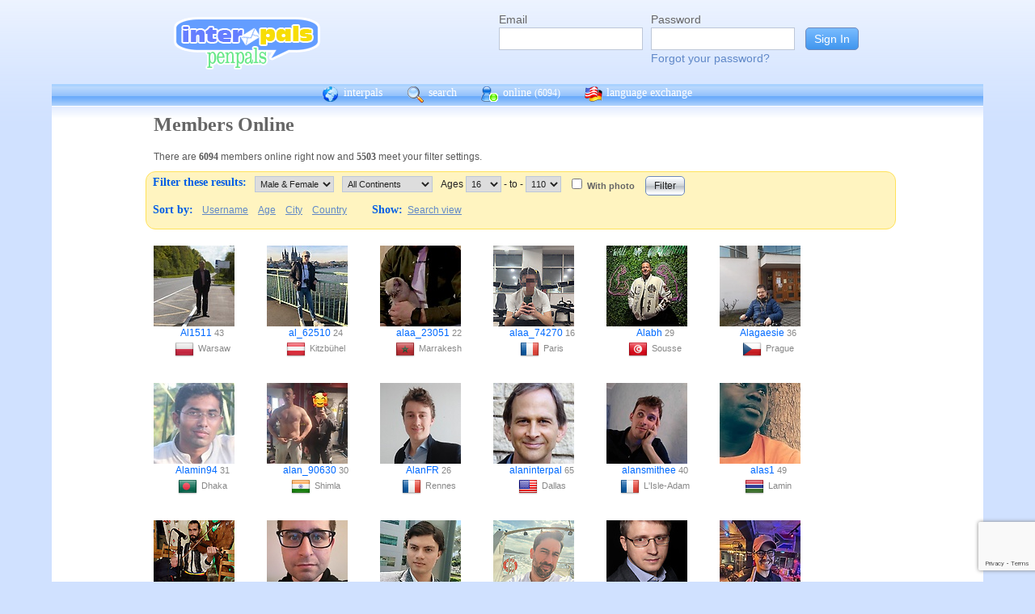

--- FILE ---
content_type: text/html; charset=UTF-8
request_url: https://interpals.net/app/online?age1=16&age2=110&online=1&sort=username&offset=180&limit=60&order=asc&totalResults=4861&itemsStart=181&itemsEnd=240&itemsPerPage=60&page=4&pages=82&offset=300
body_size: 10721
content:
<!DOCTYPE html PUBLIC "-//W3C//DTD XHTML 1.0 Transitional//EN""http://www.w3.org/TR/xhtml1/DTD/xhtml1-transitional.dtd">
<html xmlns="http://www.w3.org/1999/xhtml">
<head>

                            <meta http-equiv="X-UA-Compatible" content="IE=Edge"/>
                    <title>
        InterPals Penpals - Online
    </title>

        
        <meta http-equiv="content-type" content="text/html; charset=utf-8"/>
        <meta http-equiv="charset" content="utf-8"/>
        <meta name="keywords" content="penpals, meet people, new friends, pen pals, make friends, native speakers,
        make friends online, language exchange, email penpals, international, language lessons,
        free, online penpals, language partners, language practice, learn languages, cultural exchange, learn english, travel buddies,
        learn spanish, hello talk, couchsurfing, italki"/>
        <meta name="description" content="InterPals is a friendly community of over 5 million friends, language learners,
        travelers and penpals. use Interpals to meet people and travelers from other countries, practice languages with native speakers,
        make new friends and make your world more connected and fun!
        Learn English, Spanish, German, French, Chinese and more."/>
        <meta property="og:url" content="//www.interpals.net"/>
        <meta property="fb:page_id" content="190988203544"/>
        <meta property="og:description" content="InterPals is a friendly community of over 5 million friends, language learners,
        travelers and penpals. use Interpals to connect with native speakers, travelers and people from other countries to
        practice languages, make new friends and make your world more connected and fun!
        Learn English, Spanish, German, French, Chinese and more."/>
                    <!--[if lt IE 6]>
            <meta http-equiv="refresh" content="1; URL=https://interpals.net/outdated_browser.php">
            <script type="text/javascript">
                <!--
                window.location.replace("https://interpals.net/outdated_browser.php");
                //-->
            </script>
            <![endif]-->
            
        <link rel="icon" type="image/svg+xml" href="images/favicon.svg">
        <link rel="apple-touch-icon" href="images/apple-touch-icon.png">
        <link rel='stylesheet' type='text/css' href="/assets/d9bcc3de63009c95f09e/interpals.d9bcc3de63009c95f09e.min.css"/>
        <link href="//netdna.bootstrapcdn.com/font-awesome/4.0.3/css/font-awesome.css" rel="stylesheet">
        <style type="text/css">@font-face {font-family:Lato;font-style:normal;font-weight:400;src:url(/cf-fonts/s/lato/5.0.18/latin-ext/400/normal.woff2);unicode-range:U+0100-02AF,U+0304,U+0308,U+0329,U+1E00-1E9F,U+1EF2-1EFF,U+2020,U+20A0-20AB,U+20AD-20CF,U+2113,U+2C60-2C7F,U+A720-A7FF;font-display:swap;}@font-face {font-family:Lato;font-style:normal;font-weight:400;src:url(/cf-fonts/s/lato/5.0.18/latin/400/normal.woff2);unicode-range:U+0000-00FF,U+0131,U+0152-0153,U+02BB-02BC,U+02C6,U+02DA,U+02DC,U+0304,U+0308,U+0329,U+2000-206F,U+2074,U+20AC,U+2122,U+2191,U+2193,U+2212,U+2215,U+FEFF,U+FFFD;font-display:swap;}</style>
        <script type="85de9160526e83bb314096a4-text/javascript" src="https://ajax.googleapis.com/ajax/libs/jquery/1.10.2/jquery.min.js"></script>
                <!-- ADS: default head -->
<script type="85de9160526e83bb314096a4-text/javascript">
    window.adHandler = window.adHandler || {};
    window.adHandler.cmd = window.adHandler.cmd || [];
    adHandler.cmd.push(function () {
        adHandler.service.setTargeting('premium', 'true');
        adHandler.service.setTargeting('tier', '1');
        adHandler.service.loadMapping('ros_desktop');
    });
</script>
<script type="85de9160526e83bb314096a4-text/javascript" src="/js/prebid7.29.0.js"></script>
<script type="85de9160526e83bb314096a4-text/javascript" src="/js/interpals_allpages_tier1.20230303.release.js"></script>

        <meta property="og:type" content="website "/>
            <meta property="og:site_name" content="InterPals"/>
    <meta property="og:title"
          content="InterPals Penpals  - "/>
    <meta name="csrf_token" content="NDUwODhmMzQ="/>
    <meta property="og:image" content="https://ipstatic.net/images/logo-rounded-corners.png"/>
    <meta property="og:url" content="/app/profile"/>
        
    <script src="/js/ads.js" type="85de9160526e83bb314096a4-text/javascript"></script>
    <script defer type="85de9160526e83bb314096a4-text/javascript">
        $(function () {
            if (document.getElementById('adsense') == undefined) {
                $('#adblockAlert').css('display', 'block');
            }
        });
    </script>
    <script type="85de9160526e83bb314096a4-text/javascript" src="https://ajax.googleapis.com/ajax/libs/jqueryui/1.10.3/jquery-ui.min.js" defer></script>
    <script type="85de9160526e83bb314096a4-text/javascript">
        var online_update_domain = '';
            </script>
    <script type="85de9160526e83bb314096a4-text/javascript" src="/assets/d9bcc3de63009c95f09e/vendor.d9bcc3de63009c95f09e.min.js" defer></script>
    <script type="85de9160526e83bb314096a4-text/javascript" src="/assets/d9bcc3de63009c95f09e/interpals.d9bcc3de63009c95f09e.min.js" defer></script>
    <!-- Google tag (gtag.js) -->
<script async src="https://www.googletagmanager.com/gtag/js?id=G-0QW3XVG74P" type="85de9160526e83bb314096a4-text/javascript"></script>
<script type="85de9160526e83bb314096a4-text/javascript">
    window.dataLayer = window.dataLayer || [];
    function gtag(){dataLayer.push(arguments);}
    gtag('js', new Date());

    gtag('config', 'G-0QW3XVG74P');
</script>
    <script src="https://www.google.com/recaptcha/api.js?render=6Ldn6XYUAAAAAAkvX5N4XSTme3aMkwFq02-4vJw6" async type="85de9160526e83bb314096a4-text/javascript"></script>
    <script src="https://www.googleoptimize.com/optimize.js?id=OPT-MR2QT4T" async type="85de9160526e83bb314096a4-text/javascript"></script>
</head>
<body>



<div id="fb-root"></div>


<script type="85de9160526e83bb314096a4-text/javascript">
    window.fbAsyncInit = function () {
        FB.init({
            appId: '419875192679137',
            xfbml: true,
            version: 'v9.0'
        });
        FB.AppEvents.logPageView();
    };

    (function (d, s, id) {
        var js, fjs = d.getElementsByTagName(s)[0];
        if (d.getElementById(id)) {
            return;
        }
        js = d.createElement(s);
        js.id = id;
        js.src = "https://connect.facebook.net/en_US/sdk.js";
        fjs.parentNode.insertBefore(js, fjs);
    }(document, 'script', 'facebook-jssdk'));
</script>


<div id="page">
            <div id=logoAdBar class="withLogin">
    <div class="topLogo">
        <a href="/">
            <img src="/images/logo/logopenpals.png" style="margin-top:17px">
        </a>
            </div>
            <div id="topLogin">
            <form action="/app/auth/login" method="post">
                <input type="hidden" name="csrf_token" value="NDUwODhmMzQ=" />
                <table>
                    <tbody>
                    <tr>
                        <td>
                            <label for="topLoginEmail">Email</label><br>
                            <input type="text" id="topLoginEmail" name="username" value="" tabindex="1"
                                   style="background-image: none; background-position: 0% 0%; background-repeat: repeat;"><br/><br/>
                        </td>
                        <td>
                            <label for="topLoginPassword">Password</label><br>
                            <input type="password" name="password" id="topLoginPassword" tabindex="2"><br>
                            <a href="/app/forgot">Forgot your password?</a>
                        </td>
                        <td>
                            <input type="submit" value="Sign In" tabindex="3">
                        </td>
                    </tr>
                    </tbody>
                </table>
            </form>
        </div>
    </div>

        <div id=mc_box style="clear: both;">
                <div id="topNav">
            <div id="tn_cont2">
                <div id="tn_cont"><a href="/" style="border-left: 0;"
                                     title="InterPals Penpals Home">
                        <div class="bb bb_cont" id="bb1"></div>
                        interpals </a>
                    <a href='/app/search' title="Search for pen pals">
                        <div class="bb bb_cont" id="bb2"></div>
                        search </a>
                    <a href='/app/online' title="See all penpals online">
                        <div class="bb bb_cont" id=bb4></div>
                        online
                        <span id="onlineCounter" style='font-weight: normal; font-size: 12px;'>(6094)</span></a>
                    <a href="/app/langex" title="Online language exchange">
                        <div class="bb bb_cont" id=bb5></div>
                        language exchange </a>

                    <div class=bb></div>
                </div>
            </div>
        </div>
        <div style="clear: both;"></div>
        <!-- end yellow bar -->

        <div id="browserWarning">
            <div style="width: 400px; margin: 40px auto; border: 3px solid #ddd; font-size: 15px;">
                <b>Error
                    :</b> Oops! If you are seeing this, your browser is not loading the page correctly. Please try pressing Control-F5 to force reload the page. If this doesn't work, you may need to update your browser
                : <br/><a
                        href=http://www.getfirefox.com>Download Firefox</a> | <a
                        href=http://www.google.com/chrome>Download Chrome</a> | <a
                        href=http://www.microsoft.com/windows/internet-explorer/default.aspx>Download
                    IE</a>
            </div>
        </div>
        <div id="gradBgBox">
            <div id="mainContainer">

                
                                


                    <div class="onlineCont">
        <div style="width: 910px;" class="boxHead allRnd"><h1>Members Online</h1></div>
        <div class="boxText">There are <b>6094</b>
            members online
            right now and <b>5503</b> meet your filter settings.
        </div>
        <div id="filterBox">
            <form name="onlineForm" method="get" action="/app/online">
                <h1 style="margin: 5px; float: left;">Filter these results:</h1>

                <div class="filterFormField"><select id="sex" name="sex">
                        <option value="">Male &amp; Female</option>
                        <option value="male"
                                >Male</option>
                        <option value="female"
                                >Female</option>
                    </select>
                </div>
                <div class="filterFormField">
                    <select id="cont" name="continents[]">
                        <option value="">All Continents</option>
                        <option value="AF"
                                >Africa</option>
                        <option value="AS"
                                >Asia</option>
                        <option value="EU"
                                >Europe</option>
                        <option value="NA"
                                >North America</option>
                        <option value="OC"
                                >Australia/Oceania</option>
                        <option value="SA"
                                >South America</option>
                    </select>
                </div>
                <div class="filterFormField">Ages
                    <select id="age1" name="age1">
                                                    <option value="13"
                                    >13</option>
                                                    <option value="14"
                                    >14</option>
                                                    <option value="15"
                                    >15</option>
                                                    <option value="16"
                                    selected="selected">16</option>
                                                    <option value="17"
                                    >17</option>
                                                    <option value="18"
                                    >18</option>
                                                    <option value="19"
                                    >19</option>
                                                    <option value="20"
                                    >20</option>
                                                    <option value="21"
                                    >21</option>
                                                    <option value="22"
                                    >22</option>
                                                    <option value="23"
                                    >23</option>
                                                    <option value="24"
                                    >24</option>
                                                    <option value="25"
                                    >25</option>
                                                    <option value="26"
                                    >26</option>
                                                    <option value="27"
                                    >27</option>
                                                    <option value="28"
                                    >28</option>
                                                    <option value="29"
                                    >29</option>
                                                    <option value="30"
                                    >30</option>
                                                    <option value="31"
                                    >31</option>
                                                    <option value="32"
                                    >32</option>
                                                    <option value="33"
                                    >33</option>
                                                    <option value="34"
                                    >34</option>
                                                    <option value="35"
                                    >35</option>
                                                    <option value="36"
                                    >36</option>
                                                    <option value="37"
                                    >37</option>
                                                    <option value="38"
                                    >38</option>
                                                    <option value="39"
                                    >39</option>
                                                    <option value="40"
                                    >40</option>
                                                    <option value="41"
                                    >41</option>
                                                    <option value="42"
                                    >42</option>
                                                    <option value="43"
                                    >43</option>
                                                    <option value="44"
                                    >44</option>
                                                    <option value="45"
                                    >45</option>
                                                    <option value="46"
                                    >46</option>
                                                    <option value="47"
                                    >47</option>
                                                    <option value="48"
                                    >48</option>
                                                    <option value="49"
                                    >49</option>
                                                    <option value="50"
                                    >50</option>
                                                    <option value="51"
                                    >51</option>
                                                    <option value="52"
                                    >52</option>
                                                    <option value="53"
                                    >53</option>
                                                    <option value="54"
                                    >54</option>
                                                    <option value="55"
                                    >55</option>
                                                    <option value="56"
                                    >56</option>
                                                    <option value="57"
                                    >57</option>
                                                    <option value="58"
                                    >58</option>
                                                    <option value="59"
                                    >59</option>
                                                    <option value="60"
                                    >60</option>
                                                    <option value="61"
                                    >61</option>
                                                    <option value="62"
                                    >62</option>
                                                    <option value="63"
                                    >63</option>
                                                    <option value="64"
                                    >64</option>
                                                    <option value="65"
                                    >65</option>
                                                    <option value="66"
                                    >66</option>
                                                    <option value="67"
                                    >67</option>
                                                    <option value="68"
                                    >68</option>
                                                    <option value="69"
                                    >69</option>
                                                    <option value="70"
                                    >70</option>
                                                    <option value="71"
                                    >71</option>
                                                    <option value="72"
                                    >72</option>
                                                    <option value="73"
                                    >73</option>
                                                    <option value="74"
                                    >74</option>
                                                    <option value="75"
                                    >75</option>
                                                    <option value="76"
                                    >76</option>
                                                    <option value="77"
                                    >77</option>
                                                    <option value="78"
                                    >78</option>
                                                    <option value="79"
                                    >79</option>
                                                    <option value="80"
                                    >80</option>
                                                    <option value="81"
                                    >81</option>
                                                    <option value="82"
                                    >82</option>
                                                    <option value="83"
                                    >83</option>
                                                    <option value="84"
                                    >84</option>
                                                    <option value="85"
                                    >85</option>
                                                    <option value="86"
                                    >86</option>
                                                    <option value="87"
                                    >87</option>
                                                    <option value="88"
                                    >88</option>
                                                    <option value="89"
                                    >89</option>
                                                    <option value="90"
                                    >90</option>
                                                    <option value="91"
                                    >91</option>
                                                    <option value="92"
                                    >92</option>
                                                    <option value="93"
                                    >93</option>
                                                    <option value="94"
                                    >94</option>
                                                    <option value="95"
                                    >95</option>
                                                    <option value="96"
                                    >96</option>
                                                    <option value="97"
                                    >97</option>
                                                    <option value="98"
                                    >98</option>
                                                    <option value="99"
                                    >99</option>
                                                    <option value="100"
                                    >100</option>
                                                    <option value="101"
                                    >101</option>
                                                    <option value="102"
                                    >102</option>
                                                    <option value="103"
                                    >103</option>
                                                    <option value="104"
                                    >104</option>
                                                    <option value="105"
                                    >105</option>
                                                    <option value="106"
                                    >106</option>
                                                    <option value="107"
                                    >107</option>
                                                    <option value="108"
                                    >108</option>
                                                    <option value="109"
                                    >109</option>
                                                    <option value="110"
                                    >110</option>
                                            </select>
                    - to - <select name="age2">
                                                    <option value="13"
                                    >13</option>
                                                    <option value="14"
                                    >14</option>
                                                    <option value="15"
                                    >15</option>
                                                    <option value="16"
                                    >16</option>
                                                    <option value="17"
                                    >17</option>
                                                    <option value="18"
                                    >18</option>
                                                    <option value="19"
                                    >19</option>
                                                    <option value="20"
                                    >20</option>
                                                    <option value="21"
                                    >21</option>
                                                    <option value="22"
                                    >22</option>
                                                    <option value="23"
                                    >23</option>
                                                    <option value="24"
                                    >24</option>
                                                    <option value="25"
                                    >25</option>
                                                    <option value="26"
                                    >26</option>
                                                    <option value="27"
                                    >27</option>
                                                    <option value="28"
                                    >28</option>
                                                    <option value="29"
                                    >29</option>
                                                    <option value="30"
                                    >30</option>
                                                    <option value="31"
                                    >31</option>
                                                    <option value="32"
                                    >32</option>
                                                    <option value="33"
                                    >33</option>
                                                    <option value="34"
                                    >34</option>
                                                    <option value="35"
                                    >35</option>
                                                    <option value="36"
                                    >36</option>
                                                    <option value="37"
                                    >37</option>
                                                    <option value="38"
                                    >38</option>
                                                    <option value="39"
                                    >39</option>
                                                    <option value="40"
                                    >40</option>
                                                    <option value="41"
                                    >41</option>
                                                    <option value="42"
                                    >42</option>
                                                    <option value="43"
                                    >43</option>
                                                    <option value="44"
                                    >44</option>
                                                    <option value="45"
                                    >45</option>
                                                    <option value="46"
                                    >46</option>
                                                    <option value="47"
                                    >47</option>
                                                    <option value="48"
                                    >48</option>
                                                    <option value="49"
                                    >49</option>
                                                    <option value="50"
                                    >50</option>
                                                    <option value="51"
                                    >51</option>
                                                    <option value="52"
                                    >52</option>
                                                    <option value="53"
                                    >53</option>
                                                    <option value="54"
                                    >54</option>
                                                    <option value="55"
                                    >55</option>
                                                    <option value="56"
                                    >56</option>
                                                    <option value="57"
                                    >57</option>
                                                    <option value="58"
                                    >58</option>
                                                    <option value="59"
                                    >59</option>
                                                    <option value="60"
                                    >60</option>
                                                    <option value="61"
                                    >61</option>
                                                    <option value="62"
                                    >62</option>
                                                    <option value="63"
                                    >63</option>
                                                    <option value="64"
                                    >64</option>
                                                    <option value="65"
                                    >65</option>
                                                    <option value="66"
                                    >66</option>
                                                    <option value="67"
                                    >67</option>
                                                    <option value="68"
                                    >68</option>
                                                    <option value="69"
                                    >69</option>
                                                    <option value="70"
                                    >70</option>
                                                    <option value="71"
                                    >71</option>
                                                    <option value="72"
                                    >72</option>
                                                    <option value="73"
                                    >73</option>
                                                    <option value="74"
                                    >74</option>
                                                    <option value="75"
                                    >75</option>
                                                    <option value="76"
                                    >76</option>
                                                    <option value="77"
                                    >77</option>
                                                    <option value="78"
                                    >78</option>
                                                    <option value="79"
                                    >79</option>
                                                    <option value="80"
                                    >80</option>
                                                    <option value="81"
                                    >81</option>
                                                    <option value="82"
                                    >82</option>
                                                    <option value="83"
                                    >83</option>
                                                    <option value="84"
                                    >84</option>
                                                    <option value="85"
                                    >85</option>
                                                    <option value="86"
                                    >86</option>
                                                    <option value="87"
                                    >87</option>
                                                    <option value="88"
                                    >88</option>
                                                    <option value="89"
                                    >89</option>
                                                    <option value="90"
                                    >90</option>
                                                    <option value="91"
                                    >91</option>
                                                    <option value="92"
                                    >92</option>
                                                    <option value="93"
                                    >93</option>
                                                    <option value="94"
                                    >94</option>
                                                    <option value="95"
                                    >95</option>
                                                    <option value="96"
                                    >96</option>
                                                    <option value="97"
                                    >97</option>
                                                    <option value="98"
                                    >98</option>
                                                    <option value="99"
                                    >99</option>
                                                    <option value="100"
                                    >100</option>
                                                    <option value="101"
                                    >101</option>
                                                    <option value="102"
                                    >102</option>
                                                    <option value="103"
                                    >103</option>
                                                    <option value="104"
                                    >104</option>
                                                    <option value="105"
                                    >105</option>
                                                    <option value="106"
                                    >106</option>
                                                    <option value="107"
                                    >107</option>
                                                    <option value="108"
                                    >108</option>
                                                    <option value="109"
                                    >109</option>
                                                    <option value="110"
                                    selected="selected">110</option>
                                            </select>
                </div><!-- filterFormField -->
                <div class="filterFormField"><input type="checkbox" id="wPhotoOnly" name="photo"
                                                     />
                    <label
                        for="wPhotoOnly">With photo</label>
                </div>
                <div style="text-align: center; padding: 2px 5px; float: left;">
                    <input type="submit" value="Filter">
                </div>
                <br style="clear: left;">

                <div style="clear: left;" class="filterLinks"><h1 style="float: left; margin: 5px;">Sort by:</h1>
                    <a href="/app/online?offset=0&age1=16&amp;age2=110&amp;online=1&amp;sort=username&amp;limit=60&amp;totalResults=5503&amp;itemsStart=301&amp;itemsEnd=360&amp;itemsPerPage=60&amp;page=6&amp;pages=92&amp;qs=age1%3D16%26age2%3D110%26online%3D1%26sort%3Dusername%26offset%3D300%26limit%3D60%26order%3Dasc%26totalResults%3D5503%26itemsStart%3D301%26itemsEnd%3D360%26itemsPerPage%3D60%26page%3D6%26pages%3D92&sort=username&order=asc">Username</a>
                    <a href="/app/online?offset=0&age1=16&amp;age2=110&amp;online=1&amp;sort=username&amp;limit=60&amp;totalResults=5503&amp;itemsStart=301&amp;itemsEnd=360&amp;itemsPerPage=60&amp;page=6&amp;pages=92&amp;qs=age1%3D16%26age2%3D110%26online%3D1%26sort%3Dusername%26offset%3D300%26limit%3D60%26order%3Dasc%26totalResults%3D5503%26itemsStart%3D301%26itemsEnd%3D360%26itemsPerPage%3D60%26page%3D6%26pages%3D92&sort=age&order=asc">Age</a>
                    <a href="/app/online?offset=0&age1=16&amp;age2=110&amp;online=1&amp;sort=username&amp;limit=60&amp;totalResults=5503&amp;itemsStart=301&amp;itemsEnd=360&amp;itemsPerPage=60&amp;page=6&amp;pages=92&amp;qs=age1%3D16%26age2%3D110%26online%3D1%26sort%3Dusername%26offset%3D300%26limit%3D60%26order%3Dasc%26totalResults%3D5503%26itemsStart%3D301%26itemsEnd%3D360%26itemsPerPage%3D60%26page%3D6%26pages%3D92&sort=city&order=asc">City</a>
                    <a href="/app/online?offset=0&age1=16&amp;age2=110&amp;online=1&amp;sort=username&amp;limit=60&amp;totalResults=5503&amp;itemsStart=301&amp;itemsEnd=360&amp;itemsPerPage=60&amp;page=6&amp;pages=92&amp;qs=age1%3D16%26age2%3D110%26online%3D1%26sort%3Dusername%26offset%3D300%26limit%3D60%26order%3Dasc%26totalResults%3D5503%26itemsStart%3D301%26itemsEnd%3D360%26itemsPerPage%3D60%26page%3D6%26pages%3D92&sort=country&order=asc">Country</a>
                </div>
                <div class="filterLinks">
                    <h1 style="margin: 5px 0 5px 25px; float: left;">Show: </h1>
                    <a href="/app/search?online=on&age1=16&amp;age2=110&amp;online=1&amp;sort=username&amp;limit=60&amp;totalResults=5503&amp;itemsStart=301&amp;itemsEnd=360&amp;itemsPerPage=60&amp;page=6&amp;pages=92&amp;qs=age1%3D16%26age2%3D110%26online%3D1%26sort%3Dusername%26offset%3D300%26limit%3D60%26order%3Dasc%26totalResults%3D5503%26itemsStart%3D301%26itemsEnd%3D360%26itemsPerPage%3D60%26page%3D6%26pages%3D92&amp;qsNo=age1%3D16%26age2%3D110%26online%3D1%26sort%3Dusername%26limit%3D60%26totalResults%3D5503%26itemsStart%3D301%26itemsEnd%3D360%26itemsPerPage%3D60%26page%3D6%26pages%3D92%26qs%3Dage1%253D16%2526age2%253D110%2526online%253D1%2526sort%253Dusername%2526offset%253D300%2526limit%253D60%2526order%253Dasc%2526totalResults%253D5503%2526itemsStart%253D301%2526itemsEnd%253D360%2526itemsPerPage%253D60%2526page%253D6%2526pages%253D92">Search view</a>
                </div>
            </form>
        </div>
        <div style="clear: both;"></div>
        <div style="overflow: auto; float: left; min-width: 300px;">
            
    
    <!-- ADS: pubstream ad -->
    <!-- AD:adSlot320290841:336:280:Interpals_ROS_Top_Rectangle_300x250_336x280:ros:ros_atf_lr:desktop -->
<div class="adFrameCnt" style="overflow: auto">
    <div id='Interpals_ROS_RHS_Rectangle'></div>
</div>
<!-- End pubstream ad -->
        </div>
                    <div class="online_prof">
                <a profile="" s="" title="View Al1511" href="/Al1511?_cs=11">
                    <img width="100" height="100" class="olProfThumb" alt="Al1511" src="https://ipstatic.net/thumbs/100x100/37/b2/639x800_1455513174921746344_1458080225226625295.jpg?c0.80.639.639" style="display: block;">
                </a>

                <div class="olUserDetails">
<span class="nobreak">
    <a class="male" href="/Al1511?_cs=11">
        Al1511</a> 43
</span>
                    <br>
                <span class="nobreak">
                    <a target="_new" title="More penpals from PL" href="/country/PL"><img
                                width="24" height="24" class="littleFlag"
                                src="https://ipstatic.net/images/flags/iso/24/PL.png"></a>Warsaw
                </span>
                </div>

            </div>
                    <div class="online_prof">
                <a profile="" s="" title="View al_62510" href="/al_62510?_cs=11">
                    <img width="100" height="100" class="olProfThumb" alt="al_62510" src="https://ipstatic.net/thumbs/100x100/bf/79/1080x1080_1190863901511398031_1243118163123220480.jpg?c0.0.1080.1080" style="display: block;">
                </a>

                <div class="olUserDetails">
<span class="nobreak">
    <a class="male" href="/al_62510?_cs=11">
        al_62510</a> 24
</span>
                    <br>
                <span class="nobreak">
                    <a target="_new" title="More penpals from AT" href="/country/AT"><img
                                width="24" height="24" class="littleFlag"
                                src="https://ipstatic.net/images/flags/iso/24/AT.png"></a>Kitzbühel
                </span>
                </div>

            </div>
                    <div class="online_prof">
                <a profile="" s="" title="View alaa_23051" href="/alaa_23051?_cs=11">
                    <img width="100" height="100" class="olProfThumb" alt="alaa_23051" src="https://ipstatic.net/thumbs/100x100/4d/b5/720x702_1857871632343023892_1857872700256149504.jpg?c9.0.702.702" style="display: block;">
                </a>

                <div class="olUserDetails">
<span class="nobreak">
    <a class="male" href="/alaa_23051?_cs=11">
        alaa_23051</a> 22
</span>
                    <br>
                <span class="nobreak">
                    <a target="_new" title="More penpals from MA" href="/country/MA"><img
                                width="24" height="24" class="littleFlag"
                                src="https://ipstatic.net/images/flags/iso/24/MA.png"></a>Marrakesh
                </span>
                </div>

            </div>
                    <div class="online_prof">
                <a profile="" s="" title="View alaa_74270" href="/alaa_74270?_cs=11">
                    <img width="100" height="100" class="olProfThumb" alt="alaa_74270" src="https://ipstatic.net/thumbs/100x100/20/da/607x1080_1659228001063463626_1703139966829060096.jpg?c0.0.607.607" style="display: block;">
                </a>

                <div class="olUserDetails">
<span class="nobreak">
    <a class="male" href="/alaa_74270?_cs=11">
        alaa_74270</a> 16
</span>
                    <br>
                <span class="nobreak">
                    <a target="_new" title="More penpals from FR" href="/country/FR"><img
                                width="24" height="24" class="littleFlag"
                                src="https://ipstatic.net/images/flags/iso/24/FR.png"></a>Paris
                </span>
                </div>

            </div>
                    <div class="online_prof">
                <a profile="" s="" title="View Alabh" href="/Alabh?_cs=11">
                    <img width="100" height="100" class="olProfThumb" alt="Alabh" src="https://ipstatic.net/thumbs/100x100/d7/90/1512x1512_1618793050156346443_1626672170067795968.jpg?c0.0.1512.1512" style="display: block;">
                </a>

                <div class="olUserDetails">
<span class="nobreak">
    <a class="male" href="/Alabh?_cs=11">
        Alabh</a> 29
</span>
                    <br>
                <span class="nobreak">
                    <a target="_new" title="More penpals from TN" href="/country/TN"><img
                                width="24" height="24" class="littleFlag"
                                src="https://ipstatic.net/images/flags/iso/24/TN.png"></a>Sousse
                </span>
                </div>

            </div>
                    <div class="online_prof">
                <a profile="" s="" title="View Alagaesie" href="/Alagaesie?_cs=11">
                    <img width="100" height="100" class="olProfThumb" alt="Alagaesie" src="https://ipstatic.net/thumbs/100x100/31/24/592x800_1088544027894218028_1315569638306333278.jpg?c0.104.592.592" style="display: block;">
                </a>

                <div class="olUserDetails">
<span class="nobreak">
    <a class="male" href="/Alagaesie?_cs=11">
        Alagaesie</a> 36
</span>
                    <br>
                <span class="nobreak">
                    <a target="_new" title="More penpals from CZ" href="/country/CZ"><img
                                width="24" height="24" class="littleFlag"
                                src="https://ipstatic.net/images/flags/iso/24/CZ.png"></a>Prague
                </span>
                </div>

            </div>
                    <div class="online_prof">
                <a profile="" s="" title="View Alamin94" href="/Alamin94?_cs=11">
                    <img width="100" height="100" class="olProfThumb" alt="Alamin94" src="https://ipstatic.net/thumbs/100x100/df/31/478x478_1765778857466725664_1771433939745429193.jpg?c0.0.478.478" style="display: block;">
                </a>

                <div class="olUserDetails">
<span class="nobreak">
    <a class="male" href="/Alamin94?_cs=11">
        Alamin94</a> 31
</span>
                    <br>
                <span class="nobreak">
                    <a target="_new" title="More penpals from BD" href="/country/BD"><img
                                width="24" height="24" class="littleFlag"
                                src="https://ipstatic.net/images/flags/iso/24/BD.png"></a>Dhaka
                </span>
                </div>

            </div>
                    <div class="online_prof">
                <a profile="" s="" title="View alan_90630" href="/alan_90630?_cs=11">
                    <img width="100" height="100" class="olProfThumb" alt="alan_90630" src="https://ipstatic.net/thumbs/100x100/d8/dd/754x1080_1715554819295845314_1715557253964025856.jpg?c0.0.754.754" style="display: block;">
                </a>

                <div class="olUserDetails">
<span class="nobreak">
    <a class="male" href="/alan_90630?_cs=11">
        alan_90630</a> 30
</span>
                    <br>
                <span class="nobreak">
                    <a target="_new" title="More penpals from IN" href="/country/IN"><img
                                width="24" height="24" class="littleFlag"
                                src="https://ipstatic.net/images/flags/iso/24/IN.png"></a>Shimla
                </span>
                </div>

            </div>
                    <div class="online_prof">
                <a profile="" s="" title="View AlanFR" href="/AlanFR?_cs=11">
                    <img width="100" height="100" class="olProfThumb" alt="AlanFR" src="https://ipstatic.net/thumbs/100x100/85/6e/558x800_532605604571037696_1657432652740232151_1.jpg?c0.30.558.558" style="display: block;">
                </a>

                <div class="olUserDetails">
<span class="nobreak">
    <a class="male" href="/AlanFR?_cs=11">
        AlanFR</a> 26
</span>
                    <br>
                <span class="nobreak">
                    <a target="_new" title="More penpals from FR" href="/country/FR"><img
                                width="24" height="24" class="littleFlag"
                                src="https://ipstatic.net/images/flags/iso/24/FR.png"></a>Rennes
                </span>
                </div>

            </div>
                    <div class="online_prof">
                <a profile="" s="" title="View alaninterpal" href="/alaninterpal?_cs=11">
                    <img width="100" height="100" class="olProfThumb" alt="alaninterpal" src="https://ipstatic.net/thumbs/100x100/09/bb/658x800_487207025269633024_28259435.jpg?c0.71.658.658" style="display: block;">
                </a>

                <div class="olUserDetails">
<span class="nobreak">
    <a class="male" href="/alaninterpal?_cs=11">
        alaninterpal</a> 65
</span>
                    <br>
                <span class="nobreak">
                    <a target="_new" title="More penpals from US" href="/country/US"><img
                                width="24" height="24" class="littleFlag"
                                src="https://ipstatic.net/images/flags/iso/24/US.png"></a>Dallas
                </span>
                </div>

            </div>
                    <div class="online_prof">
                <a profile="" s="" title="View alansmithee" href="/alansmithee?_cs=11">
                    <img width="100" height="100" class="olProfThumb" alt="alansmithee" src="https://ipstatic.net/thumbs/100x100/b1/03/700x705_1763677972117435024_1763678249644365486.jpg?c0.2.700.700" style="display: block;">
                </a>

                <div class="olUserDetails">
<span class="nobreak">
    <a class="male" href="/alansmithee?_cs=11">
        alansmithee</a> 40
</span>
                    <br>
                <span class="nobreak">
                    <a target="_new" title="More penpals from FR" href="/country/FR"><img
                                width="24" height="24" class="littleFlag"
                                src="https://ipstatic.net/images/flags/iso/24/FR.png"></a>L&#039;Isle-Adam
                </span>
                </div>

            </div>
                    <div class="online_prof">
                <a profile="" s="" title="View alas1" href="/alas1?_cs=11">
                    <img width="100" height="100" class="olProfThumb" alt="alas1" src="https://ipstatic.net/thumbs/100x100/c4/86/180x180_1294611309_875305566922768384.jpg?c0.0.180.180" style="display: block;">
                </a>

                <div class="olUserDetails">
<span class="nobreak">
    <a class="male" href="/alas1?_cs=11">
        alas1</a> 49
</span>
                    <br>
                <span class="nobreak">
                    <a target="_new" title="More penpals from GM" href="/country/GM"><img
                                width="24" height="24" class="littleFlag"
                                src="https://ipstatic.net/images/flags/iso/24/GM.png"></a>Lamin
                </span>
                </div>

            </div>
                    <div class="online_prof">
                <a profile="" s="" title="View alb_73526" href="/alb_73526?_cs=11">
                    <img width="100" height="100" class="olProfThumb" alt="alb_73526" src="https://ipstatic.net/thumbs/100x100/bd/ed/720x720_1518989152429219918_1591412069769166848.jpg?c0.0.720.720" style="display: block;">
                </a>

                <div class="olUserDetails">
<span class="nobreak">
    <a class="male" href="/alb_73526?_cs=11">
        alb_73526</a> 29
</span>
                    <br>
                <span class="nobreak">
                    <a target="_new" title="More penpals from RO" href="/country/RO"><img
                                width="24" height="24" class="littleFlag"
                                src="https://ipstatic.net/images/flags/iso/24/RO.png"></a>Alba Iulia
                </span>
                </div>

            </div>
                    <div class="online_prof">
                <a profile="" s="" title="View albert1119" href="/albert1119?_cs=11">
                    <img width="100" height="100" class="olProfThumb" alt="albert1119" src="https://ipstatic.net/thumbs/100x100/2b/b6/450x800_1048572592451453078_1489773664000577835.jpg?c0.175.450.450" style="display: block;">
                </a>

                <div class="olUserDetails">
<span class="nobreak">
    <a class="male" href="/albert1119?_cs=11">
        albert1119</a> 31
</span>
                    <br>
                <span class="nobreak">
                    <a target="_new" title="More penpals from US" href="/country/US"><img
                                width="24" height="24" class="littleFlag"
                                src="https://ipstatic.net/images/flags/iso/24/US.png"></a>Minneapolis
                </span>
                </div>

            </div>
                    <div class="online_prof">
                <a profile="" s="" title="View alberto_32503" href="/alberto_32503?_cs=11">
                    <img width="100" height="100" class="olProfThumb" alt="alberto_32503" src="https://ipstatic.net/thumbs/100x100/26/54/1920x1080_1806936053525860460_1837047027681337344.jpg?c420.0.1080.1080" style="display: block;">
                </a>

                <div class="olUserDetails">
<span class="nobreak">
    <a class="male" href="/alberto_32503?_cs=11">
        alberto_32503</a> 24
</span>
                    <br>
                <span class="nobreak">
                    <a target="_new" title="More penpals from HN" href="/country/HN"><img
                                width="24" height="24" class="littleFlag"
                                src="https://ipstatic.net/images/flags/iso/24/HN.png"></a>Tegucigalpa
                </span>
                </div>

            </div>
                    <div class="online_prof">
                <a profile="" s="" title="View albfig22" href="/albfig22?_cs=11">
                    <img width="100" height="100" class="olProfThumb" alt="albfig22" src="https://ipstatic.net/thumbs/100x100/6d/20/600x800_1854277525122965923_1854489968419840217.jpg?c0.100.600.600" style="display: block;">
                </a>

                <div class="olUserDetails">
<span class="nobreak">
    <a class="male" href="/albfig22?_cs=11">
        albfig22</a> 41
</span>
                    <br>
                <span class="nobreak">
                    <a target="_new" title="More penpals from ES" href="/country/ES"><img
                                width="24" height="24" class="littleFlag"
                                src="https://ipstatic.net/images/flags/iso/24/ES.png"></a>Barcelona
                </span>
                </div>

            </div>
                    <div class="online_prof">
                <a profile="" s="" title="View Albius" href="/Albius?_cs=11">
                    <img width="100" height="100" class="olProfThumb" alt="Albius" src="https://ipstatic.net/thumbs/100x100/fc/22/533x800_1245671415_1174797785178183158.jpg?c0.133.533.533" style="display: block;">
                </a>

                <div class="olUserDetails">
<span class="nobreak">
    <a class="male" href="/Albius?_cs=11">
        Albius</a> 50
</span>
                    <br>
                <span class="nobreak">
                    <a target="_new" title="More penpals from RU" href="/country/RU"><img
                                width="24" height="24" class="littleFlag"
                                src="https://ipstatic.net/images/flags/iso/24/RU.png"></a>Moscow
                </span>
                </div>

            </div>
                    <div class="online_prof">
                <a profile="" s="" title="View Aldaci" href="/Aldaci?_cs=11">
                    <img width="100" height="100" class="olProfThumb" alt="Aldaci" src="https://ipstatic.net/thumbs/100x100/4b/b8/810x1080_1736192576788091147_1853575736349368320.jpg?c0.0.810.810" style="display: block;">
                </a>

                <div class="olUserDetails">
<span class="nobreak">
    <a class="male" href="/Aldaci?_cs=11">
        Aldaci</a> 25
</span>
                    <br>
                <span class="nobreak">
                    <a target="_new" title="More penpals from TR" href="/country/TR"><img
                                width="24" height="24" class="littleFlag"
                                src="https://ipstatic.net/images/flags/iso/24/TR.png"></a>Bodrum
                </span>
                </div>

            </div>
                    <div class="online_prof">
                <a profile="" s="" title="View aldo_24996" href="/aldo_24996?_cs=11">
                    <img width="100" height="100" class="olProfThumb" alt="aldo_24996" src="https://ipstatic.net/thumbs/100x100/d6/c1/1080x1080_1804497884216818015_1804498294138560512.jpg?c0.0.1080.1080" style="display: block;">
                </a>

                <div class="olUserDetails">
<span class="nobreak">
    <a class="male" href="/aldo_24996?_cs=11">
        aldo_24996</a> 20
</span>
                    <br>
                <span class="nobreak">
                    <a target="_new" title="More penpals from IT" href="/country/IT"><img
                                width="24" height="24" class="littleFlag"
                                src="https://ipstatic.net/images/flags/iso/24/IT.png"></a>Grottaglie
                </span>
                </div>

            </div>
                    <div class="online_prof">
                <a profile="" s="" title="View Aldoz87" href="/Aldoz87?_cs=11">
                    <img width="100" height="100" class="olProfThumb" alt="Aldoz87" src="https://ipstatic.net/thumbs/100x100/0e/82/810x1080_1768399679662804994_1823053956181864448.jpg?c0.0.810.810" style="display: block;">
                </a>

                <div class="olUserDetails">
<span class="nobreak">
    <a class="male" href="/Aldoz87?_cs=11">
        Aldoz87</a> 38
</span>
                    <br>
                <span class="nobreak">
                    <a target="_new" title="More penpals from IT" href="/country/IT"><img
                                width="24" height="24" class="littleFlag"
                                src="https://ipstatic.net/images/flags/iso/24/IT.png"></a>Turin
                </span>
                </div>

            </div>
                    <div class="online_prof">
                <a profile="" s="" title="View ale_39671" href="/ale_39671?_cs=11">
                    <img width="100" height="100" class="olProfThumb" alt="ale_39671" src="https://ipstatic.net/thumbs/100x100/cb/cd/1080x976_1841175328869222697_1844411376536330240.jpg?c52.0.976.976" style="display: block;">
                </a>

                <div class="olUserDetails">
<span class="nobreak">
    <a class="male" href="/ale_39671?_cs=11">
        ale_39671</a> 29
</span>
                    <br>
                <span class="nobreak">
                    <a target="_new" title="More penpals from IT" href="/country/IT"><img
                                width="24" height="24" class="littleFlag"
                                src="https://ipstatic.net/images/flags/iso/24/IT.png"></a>Arezzo
                </span>
                </div>

            </div>
                    <div class="online_prof">
                <a profile="" s="" title="View Ale_Ale_Ale" href="/Ale_Ale_Ale?_cs=11">
                    <img width="100" height="100" class="olProfThumb" alt="Ale_Ale_Ale" src="https://ipstatic.net/thumbs/100x100/9e/a1/700x393_1851824266305303317_1851839566489086067.jpg?c153.0.393.393" style="display: block;">
                </a>

                <div class="olUserDetails">
<span class="nobreak">
    <a class="male" href="/Ale_Ale_Ale?_cs=11">
        Ale_Ale_Ale</a> 20
</span>
                    <br>
                <span class="nobreak">
                    <a target="_new" title="More penpals from NL" href="/country/NL"><img
                                width="24" height="24" class="littleFlag"
                                src="https://ipstatic.net/images/flags/iso/24/NL.png"></a>&#039;s-Hertogenbosch
                </span>
                </div>

            </div>
                    <div class="online_prof">
                <a profile="" s="" title="View alecba81" href="/alecba81?_cs=11">
                    <img width="100" height="100" class="olProfThumb" alt="alecba81" src="https://ipstatic.net/thumbs/100x100/80/12/600x800_1120191966395302423_1120196070373921903.jpg?c0.100.600.600" style="display: block;">
                </a>

                <div class="olUserDetails">
<span class="nobreak">
    <a class="male" href="/alecba81?_cs=11">
        alecba81</a> 44
</span>
                    <br>
                <span class="nobreak">
                    <a target="_new" title="More penpals from AR" href="/country/AR"><img
                                width="24" height="24" class="littleFlag"
                                src="https://ipstatic.net/images/flags/iso/24/AR.png"></a>Córdoba
                </span>
                </div>

            </div>
                    <div class="online_prof">
                <a profile="" s="" title="View alejajanoniemg" href="/alejajanoniemg?_cs=11">
                    <img width="100" height="100" class="olProfThumb" alt="alejajanoniemg" src="https://ipstatic.net/thumbs/100x100/27/0b/902x1401_1828233506446897504_1831547111893905408_6.jpg?c0.249.902.902" style="display: block;">
                </a>

                <div class="olUserDetails">
<span class="nobreak">
    <a class="male" href="/alejajanoniemg?_cs=11">
        alejajanoniemg</a> 32
</span>
                    <br>
                <span class="nobreak">
                    <a target="_new" title="More penpals from PL" href="/country/PL"><img
                                width="24" height="24" class="littleFlag"
                                src="https://ipstatic.net/images/flags/iso/24/PL.png"></a>Lesko
                </span>
                </div>

            </div>
                    <div class="online_prof">
                <a profile="" s="" title="View alejandro_33731" href="/alejandro_33731?_cs=11">
                    <img width="100" height="100" class="olProfThumb" alt="alejandro_33731" src="https://ipstatic.net/thumbs/100x100/82/cd/810x1080_1858780997419332561_1858783448855601152.jpg?c0.135.810.810" style="display: block;">
                </a>

                <div class="olUserDetails">
<span class="nobreak">
    <a class="male" href="/alejandro_33731?_cs=11">
        alejandro_33731</a> 20
</span>
                    <br>
                <span class="nobreak">
                    <a target="_new" title="More penpals from CO" href="/country/CO"><img
                                width="24" height="24" class="littleFlag"
                                src="https://ipstatic.net/images/flags/iso/24/CO.png"></a>Bogotá
                </span>
                </div>

            </div>
                    <div class="online_prof">
                <a profile="" s="" title="View alejandro_76773" href="/alejandro_76773?_cs=11">
                    <img width="100" height="100" class="olProfThumb" alt="alejandro_76773" src="https://ipstatic.net/thumbs/100x100/8b/ba/607x1080_1661204545690055699_1792658673765875712.jpg?c0.0.607.607" style="display: block;">
                </a>

                <div class="olUserDetails">
<span class="nobreak">
    <a class="male" href="/alejandro_76773?_cs=11">
        alejandro_76773</a> 31
</span>
                    <br>
                <span class="nobreak">
                    <a target="_new" title="More penpals from US" href="/country/US"><img
                                width="24" height="24" class="littleFlag"
                                src="https://ipstatic.net/images/flags/iso/24/US.png"></a>Boston
                </span>
                </div>

            </div>
                    <div class="online_prof">
                <a profile="" s="" title="View alejandro_91642" href="/alejandro_91642?_cs=11">
                    <img width="100" height="100" class="olProfThumb" alt="alejandro_91642" src="https://ipstatic.net/thumbs/100x100/54/4b/700x525_1801030586364022102_1857833267641060616.jpg?c87.0.525.525" style="display: block;">
                </a>

                <div class="olUserDetails">
<span class="nobreak">
    <a class="male" href="/alejandro_91642?_cs=11">
        alejandro_91642</a> 26
</span>
                    <br>
                <span class="nobreak">
                    <a target="_new" title="More penpals from VE" href="/country/VE"><img
                                width="24" height="24" class="littleFlag"
                                src="https://ipstatic.net/images/flags/iso/24/VE.png"></a>Caracas
                </span>
                </div>

            </div>
                    <div class="online_prof">
                <a profile="" s="" title="View alejo_48195" href="/alejo_48195?_cs=11">
                    <img width="100" height="100" class="olProfThumb" alt="alejo_48195" src="https://ipstatic.net/thumbs/100x100/11/29/607x1080_1814335549630896327_1814336626836705280.jpg?c0.175.607.607" style="display: block;">
                </a>

                <div class="olUserDetails">
<span class="nobreak">
    <a class="male" href="/alejo_48195?_cs=11">
        alejo_48195</a> 22
</span>
                    <br>
                <span class="nobreak">
                    <a target="_new" title="More penpals from AR" href="/country/AR"><img
                                width="24" height="24" class="littleFlag"
                                src="https://ipstatic.net/images/flags/iso/24/AR.png"></a>San Isidro
                </span>
                </div>

            </div>
                    <div class="online_prof">
                <a profile="" s="" title="View Alejo_PG" href="/Alejo_PG?_cs=11">
                    <img width="100" height="100" class="olProfThumb" alt="Alejo_PG" src="https://ipstatic.net/thumbs/100x100/f6/44/1737x3088_1586195930458589735_1588746041595240448.jpg?c83.759.1569.1569" style="display: block;">
                </a>

                <div class="olUserDetails">
<span class="nobreak">
    <a class="male" href="/Alejo_PG?_cs=11">
        Alejo_PG</a> 33
</span>
                    <br>
                <span class="nobreak">
                    <a target="_new" title="More penpals from CO" href="/country/CO"><img
                                width="24" height="24" class="littleFlag"
                                src="https://ipstatic.net/images/flags/iso/24/CO.png"></a>Mosquera
                </span>
                </div>

            </div>
                    <div class="online_prof">
                <a profile="" s="" title="View aleks_58578" href="/aleks_58578?_cs=11">
                    <img width="100" height="100" class="olProfThumb" alt="aleks_58578" src="https://ipstatic.net/thumbs/100x100/b4/3f/810x1080_1857080250289736794_1857082761738313728.jpg?c0.134.810.810" style="display: block;">
                </a>

                <div class="olUserDetails">
<span class="nobreak">
    <a class="male" href="/aleks_58578?_cs=11">
        aleks_58578</a> 19
</span>
                    <br>
                <span class="nobreak">
                    <a target="_new" title="More penpals from RU" href="/country/RU"><img
                                width="24" height="24" class="littleFlag"
                                src="https://ipstatic.net/images/flags/iso/24/RU.png"></a>Moscow
                </span>
                </div>

            </div>
                    <div class="online_prof">
                <a profile="" s="" title="View aleksandr.t" href="/aleksandr.t?_cs=11">
                    <img width="100" height="100" class="olProfThumb" alt="aleksandr.t" src="https://ipstatic.net/thumbs/100x100/e3/c0/623x800_1772964481932711633_1772964535359755981.jpg?c0.88.623.623" style="display: block;">
                </a>

                <div class="olUserDetails">
<span class="nobreak">
    <a class="male" href="/aleksandr.t?_cs=11">
        aleksandr.t</a> 35
</span>
                    <br>
                <span class="nobreak">
                    <a target="_new" title="More penpals from NL" href="/country/NL"><img
                                width="24" height="24" class="littleFlag"
                                src="https://ipstatic.net/images/flags/iso/24/NL.png"></a>Meppel
                </span>
                </div>

            </div>
                    <div class="online_prof">
                <a profile="" s="" title="View aleksandr10201" href="/aleksandr10201?_cs=11">
                    <img width="100" height="100" class="olProfThumb" alt="aleksandr10201" src="https://ipstatic.net/thumbs/100x100/a8/c8/671x1080_1843720310384399270_1843728527636922368_1.jpg?c0.147.671.671" style="display: block;">
                </a>

                <div class="olUserDetails">
<span class="nobreak">
    <a class="male" href="/aleksandr10201?_cs=11">
        aleksandr10201</a> 32
</span>
                    <br>
                <span class="nobreak">
                    <a target="_new" title="More penpals from RU" href="/country/RU"><img
                                width="24" height="24" class="littleFlag"
                                src="https://ipstatic.net/images/flags/iso/24/RU.png"></a>Moscow
                </span>
                </div>

            </div>
                    <div class="online_prof">
                <a profile="" s="" title="View aleksandra_77468" href="/aleksandra_77468?_cs=11">
                    <img width="100" height="100" class="olProfThumb" alt="aleksandra_77468" src="https://ipstatic.net/thumbs/100x100/6c/a8/1440x1080_1094000619295216086_1302081857803165696.jpg?c180.0.1080.1080" style="display: block;">
                </a>

                <div class="olUserDetails">
<span class="nobreak">
    <a class="female" href="/aleksandra_77468?_cs=11">
        aleksandra_77468</a> 30
</span>
                    <br>
                <span class="nobreak">
                    <a target="_new" title="More penpals from RS" href="/country/RS"><img
                                width="24" height="24" class="littleFlag"
                                src="https://ipstatic.net/images/flags/iso/24/RS.png"></a>Belgrade
                </span>
                </div>

            </div>
                    <div class="online_prof">
                <a profile="" s="" title="View aleksei_83111" href="/aleksei_83111?_cs=11">
                    <img width="100" height="100" class="olProfThumb" alt="aleksei_83111" src="https://ipstatic.net/thumbs/100x100/83/11/810x1080_1761689803868067003_1778817968227733504.jpg?c0.0.810.810" style="display: block;">
                </a>

                <div class="olUserDetails">
<span class="nobreak">
    <a class="male" href="/aleksei_83111?_cs=11">
        aleksei_83111</a> 33
</span>
                    <br>
                <span class="nobreak">
                    <a target="_new" title="More penpals from RU" href="/country/RU"><img
                                width="24" height="24" class="littleFlag"
                                src="https://ipstatic.net/images/flags/iso/24/RU.png"></a>Ufa
                </span>
                </div>

            </div>
                    <div class="online_prof">
                <a profile="" s="" title="View Aleksiei" href="/Aleksiei?_cs=11">
                    <img width="100" height="100" class="olProfThumb" alt="Aleksiei" src="https://ipstatic.net/thumbs/100x100/e6/eb/640x640_537123682876456960_1632733507401900032.jpg?c0.0.640.640" style="display: block;">
                </a>

                <div class="olUserDetails">
<span class="nobreak">
    <a class="male" href="/Aleksiei?_cs=11">
        Aleksiei</a> 30
</span>
                    <br>
                <span class="nobreak">
                    <a target="_new" title="More penpals from RU" href="/country/RU"><img
                                width="24" height="24" class="littleFlag"
                                src="https://ipstatic.net/images/flags/iso/24/RU.png"></a>Rudnogorsk
                </span>
                </div>

            </div>
                    <div class="online_prof">
                <a profile="" s="" title="View aleksiva" href="/aleksiva?_cs=11">
                    <img width="100" height="100" class="olProfThumb" alt="aleksiva" src="https://ipstatic.net/thumbs/100x100/77/53/600x800_1168952592_1317932955028618639.jpg?c0.100.600.600" style="display: block;">
                </a>

                <div class="olUserDetails">
<span class="nobreak">
    <a class="male" href="/aleksiva?_cs=11">
        aleksiva</a> 33
</span>
                    <br>
                <span class="nobreak">
                    <a target="_new" title="More penpals from FI" href="/country/FI"><img
                                width="24" height="24" class="littleFlag"
                                src="https://ipstatic.net/images/flags/iso/24/FI.png"></a>Muhos
                </span>
                </div>

            </div>
                    <div class="online_prof">
                <a profile="" s="" title="View Alekss27" href="/Alekss27?_cs=11">
                    <img width="100" height="100" class="olProfThumb" alt="Alekss27" src="https://ipstatic.net/thumbs/100x100/45/76/610x800_1481452190116319515_1782784570393591145.jpg?c0.95.610.610" style="display: block;">
                </a>

                <div class="olUserDetails">
<span class="nobreak">
    <a class="male" href="/Alekss27?_cs=11">
        Alekss27</a> 30
</span>
                    <br>
                <span class="nobreak">
                    <a target="_new" title="More penpals from MX" href="/country/MX"><img
                                width="24" height="24" class="littleFlag"
                                src="https://ipstatic.net/images/flags/iso/24/MX.png"></a>Mexico City
                </span>
                </div>

            </div>
                    <div class="online_prof">
                <a profile="" s="" title="View alena_48044" href="/alena_48044?_cs=11">
                    <img width="100" height="100" class="olProfThumb" alt="alena_48044" src="https://ipstatic.net/thumbs/100x100/80/c2/1440x1080_1857597461893529781_1857598159797739520.jpg?c187.0.1080.1080" style="display: block;">
                </a>

                <div class="olUserDetails">
<span class="nobreak">
    <a class="female" href="/alena_48044?_cs=11">
        alena_48044</a> 18
</span>
                    <br>
                <span class="nobreak">
                    <a target="_new" title="More penpals from RU" href="/country/RU"><img
                                width="24" height="24" class="littleFlag"
                                src="https://ipstatic.net/images/flags/iso/24/RU.png"></a>Saint Petersburg
                </span>
                </div>

            </div>
                    <div class="online_prof">
                <a profile="" s="" title="View Alessandro86x" href="/Alessandro86x?_cs=11">
                    <img width="100" height="100" class="olProfThumb" alt="Alessandro86x" src="https://ipstatic.net/thumbs/100x100/db/a6/700x367_1795400820052231352_1795400955977040982.jpg?c166.0.367.367" style="display: block;">
                </a>

                <div class="olUserDetails">
<span class="nobreak">
    <a class="male" href="/Alessandro86x?_cs=11">
        Alessandro86x</a> 39
</span>
                    <br>
                <span class="nobreak">
                    <a target="_new" title="More penpals from IT" href="/country/IT"><img
                                width="24" height="24" class="littleFlag"
                                src="https://ipstatic.net/images/flags/iso/24/IT.png"></a>Rome
                </span>
                </div>

            </div>
                    <div class="online_prof">
                <a profile="" s="" title="View Alessandro_85" href="/Alessandro_85?_cs=11">
                    <img width="100" height="100" class="olProfThumb" alt="Alessandro_85" src="https://ipstatic.net/thumbs/100x100/2a/32/688x713_449162865459687424_26813017.jpg?c0.12.688.688" style="display: block;">
                </a>

                <div class="olUserDetails">
<span class="nobreak">
    <a class="male" href="/Alessandro_85?_cs=11">
        Alessandro_85</a> 40
</span>
                    <br>
                <span class="nobreak">
                    <a target="_new" title="More penpals from CH" href="/country/CH"><img
                                width="24" height="24" class="littleFlag"
                                src="https://ipstatic.net/images/flags/iso/24/CH.png"></a>Zug
                </span>
                </div>

            </div>
                    <div class="online_prof">
                <a profile="" s="" title="View alessio_81924" href="/alessio_81924?_cs=11">
                    <img width="100" height="100" class="olProfThumb" alt="alessio_81924" src="https://ipstatic.net/thumbs/100x100/f0/b7/810x1080_1776311304574015493_1855638133587255296.jpg?c0.270.810.810" style="display: block;">
                </a>

                <div class="olUserDetails">
<span class="nobreak">
    <a class="male" href="/alessio_81924?_cs=11">
        alessio_81924</a> 31
</span>
                    <br>
                <span class="nobreak">
                    <a target="_new" title="More penpals from IT" href="/country/IT"><img
                                width="24" height="24" class="littleFlag"
                                src="https://ipstatic.net/images/flags/iso/24/IT.png"></a>Novara
                </span>
                </div>

            </div>
                    <div class="online_prof">
                <a profile="" s="" title="View Alex.Brasil" href="/Alex.Brasil?_cs=11">
                    <img width="100" height="100" class="olProfThumb" alt="Alex.Brasil" src="https://ipstatic.net/thumbs/100x100/08/aa/326x420_1721304728384918158_1853321776040452096.jpg?c0.0.326.326" style="display: block;">
                </a>

                <div class="olUserDetails">
<span class="nobreak">
    <a class="male" href="/Alex.Brasil?_cs=11">
        Alex.Brasil</a> 17
</span>
                    <br>
                <span class="nobreak">
                    <a target="_new" title="More penpals from BR" href="/country/BR"><img
                                width="24" height="24" class="littleFlag"
                                src="https://ipstatic.net/images/flags/iso/24/BR.png"></a>Rio de Janeiro
                </span>
                </div>

            </div>
                    <div class="online_prof">
                <a profile="" s="" title="View ALEX199032" href="/ALEX199032?_cs=11">
                    <img width="100" height="100" class="olProfThumb" alt="ALEX199032" src="https://ipstatic.net/thumbs/100x100/70/63/1156x867_1258834013298676719_1857918414927552512.jpg?c145.0.867.867" style="display: block;">
                </a>

                <div class="olUserDetails">
<span class="nobreak">
    <a class="male" href="/ALEX199032?_cs=11">
        ALEX199032</a> 35
</span>
                    <br>
                <span class="nobreak">
                    <a target="_new" title="More penpals from RU" href="/country/RU"><img
                                width="24" height="24" class="littleFlag"
                                src="https://ipstatic.net/images/flags/iso/24/RU.png"></a>Bryansk
                </span>
                </div>

            </div>
                    <div class="online_prof">
                <a profile="" s="" title="View Alex1993" href="/Alex1993?_cs=11">
                    <img width="100" height="100" class="olProfThumb" alt="Alex1993" src="https://ipstatic.net/thumbs/100x100/d5/64/640x800_1240089416_1403842126109099103.jpg?c0.80.640.640" style="display: block;">
                </a>

                <div class="olUserDetails">
<span class="nobreak">
    <a class="male" href="/Alex1993?_cs=11">
        Alex1993</a> 32
</span>
                    <br>
                <span class="nobreak">
                    <a target="_new" title="More penpals from DE" href="/country/DE"><img
                                width="24" height="24" class="littleFlag"
                                src="https://ipstatic.net/images/flags/iso/24/DE.png"></a>Berlin
                </span>
                </div>

            </div>
                    <div class="online_prof">
                <a profile="" s="" title="View Alex2503" href="/Alex2503?_cs=11">
                    <img width="100" height="100" class="olProfThumb" alt="Alex2503" src="https://ipstatic.net/thumbs/100x100/c2/a6/568x800_1747339472048561473_1858584381393851096.jpg?c0.116.568.568" style="display: block;">
                </a>

                <div class="olUserDetails">
<span class="nobreak">
    <a class="male" href="/Alex2503?_cs=11">
        Alex2503</a> 39
</span>
                    <br>
                <span class="nobreak">
                    <a target="_new" title="More penpals from RU" href="/country/RU"><img
                                width="24" height="24" class="littleFlag"
                                src="https://ipstatic.net/images/flags/iso/24/RU.png"></a>Moscow
                </span>
                </div>

            </div>
                    <div class="online_prof">
                <a profile="" s="" title="View Alex279" href="/Alex279?_cs=11">
                    <img width="100" height="100" class="olProfThumb" alt="Alex279" src="https://ipstatic.net/thumbs/100x100/5d/86/700x525_943605482522853376_1321855748141233272.jpg?c87.0.525.525" style="display: block;">
                </a>

                <div class="olUserDetails">
<span class="nobreak">
    <a class="male" href="/Alex279?_cs=11">
        Alex279</a> 40
</span>
                    <br>
                <span class="nobreak">
                    <a target="_new" title="More penpals from RU" href="/country/RU"><img
                                width="24" height="24" class="littleFlag"
                                src="https://ipstatic.net/images/flags/iso/24/RU.png"></a>Moscow
                </span>
                </div>

            </div>
                    <div class="online_prof">
                <a profile="" s="" title="View alex_26171" href="/alex_26171?_cs=11">
                    <img width="100" height="100" class="olProfThumb" alt="alex_26171" src="https://ipstatic.net/thumbs/100x100/b7/89/640x640_1854004452549830429_1854005429242372096.jpg?c0.0.640.640" style="display: block;">
                </a>

                <div class="olUserDetails">
<span class="nobreak">
    <a class="male" href="/alex_26171?_cs=11">
        alex_26171</a> 28
</span>
                    <br>
                <span class="nobreak">
                    <a target="_new" title="More penpals from GB" href="/country/GB"><img
                                width="24" height="24" class="littleFlag"
                                src="https://ipstatic.net/images/flags/iso/24/GB.png"></a>Liverpool
                </span>
                </div>

            </div>
                    <div class="online_prof">
                <a profile="" s="" title="View alex_30652" href="/alex_30652?_cs=11">
                    <img width="100" height="100" class="olProfThumb" alt="alex_30652" src="https://ipstatic.net/thumbs/100x100/8f/b6/640x640_1850076871272765673_1850078662593028096.jpg?c0.0.640.640" style="display: block;">
                </a>

                <div class="olUserDetails">
<span class="nobreak">
    <a class="male" href="/alex_30652?_cs=11">
        alex_30652</a> 23
</span>
                    <br>
                <span class="nobreak">
                    <a target="_new" title="More penpals from TW" href="/country/TW"><img
                                width="24" height="24" class="littleFlag"
                                src="https://ipstatic.net/images/flags/iso/24/TW.png"></a>Kaohsiung
                </span>
                </div>

            </div>
                    <div class="online_prof">
                <a profile="" s="" title="View alex_31223" href="/alex_31223?_cs=11">
                    <img width="100" height="100" class="olProfThumb" alt="alex_31223" src="https://ipstatic.net/thumbs/100x100/58/36/486x1080_1855743253754461545_1855745698946031616.jpg?c0.333.486.486" style="display: block;">
                </a>

                <div class="olUserDetails">
<span class="nobreak">
    <a class="male" href="/alex_31223?_cs=11">
        alex_31223</a> 21
</span>
                    <br>
                <span class="nobreak">
                    <a target="_new" title="More penpals from RU" href="/country/RU"><img
                                width="24" height="24" class="littleFlag"
                                src="https://ipstatic.net/images/flags/iso/24/RU.png"></a>Saratov
                </span>
                </div>

            </div>
                    <div class="online_prof">
                <a profile="" s="" title="View alex_61571" href="/alex_61571?_cs=11">
                    <img width="100" height="100" class="olProfThumb" alt="alex_61571" src="https://ipstatic.net/thumbs/100x100/42/46/720x1035_1840949944465746737_1840952964903960576.jpg?c0.38.720.720" style="display: block;">
                </a>

                <div class="olUserDetails">
<span class="nobreak">
    <a class="male" href="/alex_61571?_cs=11">
        alex_61571</a> 24
</span>
                    <br>
                <span class="nobreak">
                    <a target="_new" title="More penpals from IN" href="/country/IN"><img
                                width="24" height="24" class="littleFlag"
                                src="https://ipstatic.net/images/flags/iso/24/IN.png"></a>Khatīma
                </span>
                </div>

            </div>
                    <div class="online_prof">
                <a profile="" s="" title="View alex_89253" href="/alex_89253?_cs=11">
                    <img width="100" height="100" class="olProfThumb" alt="alex_89253" src="https://ipstatic.net/thumbs/100x100/14/33/960x1008_1857682883220404943_1857683886921342976.jpg?c46.0.887.887" style="display: block;">
                </a>

                <div class="olUserDetails">
<span class="nobreak">
    <a class="male" href="/alex_89253?_cs=11">
        alex_89253</a> 29
</span>
                    <br>
                <span class="nobreak">
                    <a target="_new" title="More penpals from CN" href="/country/CN"><img
                                width="24" height="24" class="littleFlag"
                                src="https://ipstatic.net/images/flags/iso/24/CN.png"></a>Beijing
                </span>
                </div>

            </div>
                    <div class="online_prof">
                <a profile="" s="" title="View alex_96447" href="/alex_96447?_cs=11">
                    <img width="100" height="100" class="olProfThumb" alt="alex_96447" src="https://ipstatic.net/thumbs/100x100/9c/d2/810x1080_1843952784325365200_1843953138007220224.jpg?c0.149.810.810" style="display: block;">
                </a>

                <div class="olUserDetails">
<span class="nobreak">
    <a class="male" href="/alex_96447?_cs=11">
        alex_96447</a> 28
</span>
                    <br>
                <span class="nobreak">
                    <a target="_new" title="More penpals from FR" href="/country/FR"><img
                                width="24" height="24" class="littleFlag"
                                src="https://ipstatic.net/images/flags/iso/24/FR.png"></a>Calais
                </span>
                </div>

            </div>
                    <div class="online_prof">
                <a profile="" s="" title="View Alex_F13" href="/Alex_F13?_cs=11">
                    <img width="100" height="100" class="olProfThumb" alt="Alex_F13" src="https://ipstatic.net/thumbs/100x100/41/f4/533x800_518102068503576576_966211656241283072.jpg?c0.133.533.533" style="display: block;">
                </a>

                <div class="olUserDetails">
<span class="nobreak">
    <a class="male" href="/Alex_F13?_cs=11">
        Alex_F13</a> 34
</span>
                    <br>
                <span class="nobreak">
                    <a target="_new" title="More penpals from RU" href="/country/RU"><img
                                width="24" height="24" class="littleFlag"
                                src="https://ipstatic.net/images/flags/iso/24/RU.png"></a>Moscow
                </span>
                </div>

            </div>
                    <div class="online_prof">
                <a profile="" s="" title="View alex_shab" href="/alex_shab?_cs=11">
                    <img width="100" height="100" class="olProfThumb" alt="alex_shab" src="https://ipstatic.net/thumbs/100x100/be/59/4000x2667_1771641119519672393_1771642899276402688.jpg?c838.275.2288.2288" style="display: block;">
                </a>

                <div class="olUserDetails">
<span class="nobreak">
    <a class="male" href="/alex_shab?_cs=11">
        alex_shab</a> 34
</span>
                    <br>
                <span class="nobreak">
                    <a target="_new" title="More penpals from RU" href="/country/RU"><img
                                width="24" height="24" class="littleFlag"
                                src="https://ipstatic.net/images/flags/iso/24/RU.png"></a>Voronezh
                </span>
                </div>

            </div>
                    <div class="online_prof">
                <a profile="" s="" title="View alexander_42409" href="/alexander_42409?_cs=11">
                    <img width="100" height="100" class="olProfThumb" alt="alexander_42409" src="https://ipstatic.net/thumbs/100x100/32/ef/700x393_1727830302704485897_1727954875930770096.jpg?c153.0.393.393" style="display: block;">
                </a>

                <div class="olUserDetails">
<span class="nobreak">
    <a class="male" href="/alexander_42409?_cs=11">
        alexander_42409</a> 20
</span>
                    <br>
                <span class="nobreak">
                    <a target="_new" title="More penpals from DE" href="/country/DE"><img
                                width="24" height="24" class="littleFlag"
                                src="https://ipstatic.net/images/flags/iso/24/DE.png"></a>Frankfurt am Main
                </span>
                </div>

            </div>
                    <div class="online_prof">
                <a profile="" s="" title="View alexander_45491" href="/alexander_45491?_cs=11">
                    <img width="100" height="100" class="olProfThumb" alt="alexander_45491" src="https://ipstatic.net/thumbs/100x100/04/81/720x960_1375169817180469596_1804715925240111104.jpg?c0.0.720.720" style="display: block;">
                </a>

                <div class="olUserDetails">
<span class="nobreak">
    <a class="male" href="/alexander_45491?_cs=11">
        alexander_45491</a> 32
</span>
                    <br>
                <span class="nobreak">
                    <a target="_new" title="More penpals from US" href="/country/US"><img
                                width="24" height="24" class="littleFlag"
                                src="https://ipstatic.net/images/flags/iso/24/US.png"></a>Los Angeles
                </span>
                </div>

            </div>
                    <div class="online_prof">
                <a profile="" s="" title="View alexander_46585" href="/alexander_46585?_cs=11">
                    <img width="100" height="100" class="olProfThumb" alt="alexander_46585" src="https://ipstatic.net/thumbs/100x100/55/d9/1080x1080_1727565999053161096_1775949103994101760.jpg?c0.0.1080.1080" style="display: block;">
                </a>

                <div class="olUserDetails">
<span class="nobreak">
    <a class="male" href="/alexander_46585?_cs=11">
        alexander_46585</a> 18
</span>
                    <br>
                <span class="nobreak">
                    <a target="_new" title="More penpals from US" href="/country/US"><img
                                width="24" height="24" class="littleFlag"
                                src="https://ipstatic.net/images/flags/iso/24/US.png"></a>Concord
                </span>
                </div>

            </div>
                    <div class="online_prof">
                <a profile="" s="" title="View alexander_48573" href="/alexander_48573?_cs=11">
                    <img width="100" height="100" class="olProfThumb" alt="alexander_48573" src="https://ipstatic.net/thumbs/100x100/a8/0b/625x1080_1648164171689852941_1672218998718930944.jpg?c0.0.625.625" style="display: block;">
                </a>

                <div class="olUserDetails">
<span class="nobreak">
    <a class="male" href="/alexander_48573?_cs=11">
        alexander_48573</a> 43
</span>
                    <br>
                <span class="nobreak">
                    <a target="_new" title="More penpals from GB" href="/country/GB"><img
                                width="24" height="24" class="littleFlag"
                                src="https://ipstatic.net/images/flags/iso/24/GB.png"></a>Poplar
                </span>
                </div>

            </div>
                    <div class="online_prof">
                <a profile="" s="" title="View alexander_76222" href="/alexander_76222?_cs=11">
                    <img width="100" height="100" class="olProfThumb" alt="alexander_76222" src="https://ipstatic.net/thumbs/100x100/80/5b/3003x4000_1509662911100360915_1529125210391949312.jpg?c0.0.6944.6944" style="display: block;">
                </a>

                <div class="olUserDetails">
<span class="nobreak">
    <a class="male" href="/alexander_76222?_cs=11">
        alexander_76222</a> 22
</span>
                    <br>
                <span class="nobreak">
                    <a target="_new" title="More penpals from RU" href="/country/RU"><img
                                width="24" height="24" class="littleFlag"
                                src="https://ipstatic.net/images/flags/iso/24/RU.png"></a>Irkutsk
                </span>
                </div>

            </div>
                    <div class="online_prof">
                <a profile="" s="" title="View alexander_98914" href="/alexander_98914?_cs=11">
                    <img width="100" height="100" class="olProfThumb" alt="alexander_98914" src="https://ipstatic.net/thumbs/100x100/1f/74/1024x1024_1796136618439924589_1796139749495291904.jpg?c0.0.1024.1024" style="display: block;">
                </a>

                <div class="olUserDetails">
<span class="nobreak">
    <a class="male" href="/alexander_98914?_cs=11">
        alexander_98914</a> 37
</span>
                    <br>
                <span class="nobreak">
                    <a target="_new" title="More penpals from RU" href="/country/RU"><img
                                width="24" height="24" class="littleFlag"
                                src="https://ipstatic.net/images/flags/iso/24/RU.png"></a>Gusinoozyorsk
                </span>
                </div>

            </div>
                <br style="clear: both;">
        <!-- pagination -->
        <div id="onlinePagination" style="text-align: center; clear: left;">
            <div class="underlink" style="width: 150px; float: left;">
                <a href="/app/online?age1=16&amp;age2=110&amp;online=1&amp;sort=username&amp;offset=300&amp;limit=60&amp;order=asc&amp;totalResults=5503&amp;itemsStart=301&amp;itemsEnd=360&amp;itemsPerPage=60&amp;page=6&amp;pages=92&offset=-1">View all on one page</a>
            </div>
            <div class="pagination">
                <div class="pages">
            <a
                href="/app/online?age1=16&amp;age2=110&amp;online=1&amp;sort=username&amp;offset=300&amp;limit=60&amp;order=asc&amp;totalResults=5503&amp;itemsStart=301&amp;itemsEnd=360&amp;itemsPerPage=60&amp;page=6&amp;pages=92&amp;offset=240"
                offset="240">5 </a>
        <a class="cur_page"
           href="/app/online?age1=16&amp;age2=110&amp;online=1&amp;sort=username&amp;offset=300&amp;limit=60&amp;order=asc&amp;totalResults=5503&amp;itemsStart=301&amp;itemsEnd=360&amp;itemsPerPage=60&amp;page=6&amp;pages=92&amp;offset=300"
           offset="300">6 </a>
                    <a
                    href="/app/online?age1=16&amp;age2=110&amp;online=1&amp;sort=username&amp;offset=300&amp;limit=60&amp;order=asc&amp;totalResults=5503&amp;itemsStart=301&amp;itemsEnd=360&amp;itemsPerPage=60&amp;page=6&amp;pages=92&amp;offset=360"
                    offset="360">7 </a>
                            <a
                    href="/app/online?age1=16&amp;age2=110&amp;online=1&amp;sort=username&amp;offset=300&amp;limit=60&amp;order=asc&amp;totalResults=5503&amp;itemsStart=301&amp;itemsEnd=360&amp;itemsPerPage=60&amp;page=6&amp;pages=92&amp;offset=420"
                    offset="420">...</a>
                of 92
</div>
            </div>
        </div>
    </div>
            </div>
        </div>
        <div class="yellowFooter">You are currently logged in from 18.117.229.194
            <a href="/account_activity.php">View account activity.</a></div>
    </div>

            <div class="bottomNav">
            <div class="bottomNavCont">

                <div class="bnavSection">
                    <h2>About</h2>
                    <a href="/app/about">About InterPals</a>
                    <a href="/blog">Blog</a>
                    <a href="/app/donate">Donate</a>
                    <a href="https://www.buysellads.com/buy/detail/185960">Advertise</a>
                    <a href="/app/feedback">Feedback</a>
                    <a href="https://github.com/interpals/we-want-you">Jobs</a>
                </div>

                <div class="bnavSection" style="max-width: 185px;">
                    <h2>Help</h2>
                    <a href="/app/faq">Frequently Asked Questions</a>
                    <a href="/app/forgot">Forgot Password</a>
                    <a href="/app/feedback">Contact Us</a>
                </div>

                <div class="bnavSection">
                    <h2>Language Practice</h2>
                    <a href="/language/ES">Learn Spanish</a>
                    <a href="/language/ZH">Learn Chinese</a>
                    <a href="/language/FR">Learn French</a>
                    <a href="/language/DE">Learn German</a>
                    <a href="/language/JA">Learn Japanese</a>
                    <a href="/language/RU">Learn Russian</a>
                    <a href="/app/langex">Learn other languages</a>
                </div>

                <div class="bnavSection" style="max-width: 190px;">
                    <h2>Make New Friends</h2>
                    <a href="/app/online">Who's Online Now?</a>
                    <a href="/app/global-feed">Live Global Updates</a>
                    <a href="/app/search">Search & Meet People</a>
                    <a href="http://forum.interpals.net">Forums & Topics</a>
                    <a href="/app/langex">Language Exchange</a>
                    <a href="/app/getting-started/invite">Invite Friends</a>
                </div>

                <div class="bnavSection">
                    <h2>Your Profile</h2>
                    <a href="/app/account">Account Home</a>
                    <a href="/app/profile/edit">Edit Profile</a>
                    <a href="/pm.php">Your Messages</a>
                    <a href="/app/albums">Upload Photos</a>
                    <a href="/app/friends">Your Friends</a>
                    <a href="/app/bookmarks">Your Bookmarks</a>
                    <a href="/app/settings">Your Settings</a>
                </div>

                <div class="copy">
                    &copy; 2026 InterPals. <a href="/app/tos">Terms of Service</a> | <a
                            href="/app/privacy">Privacy Policy</a>
                    <br/>
                    <span style='color: #90b9cc;'>0.0646s</span>
                </div>
                <div style="clear: both;"></div>
            </div>
        </div>
    
</div>

<script type="85de9160526e83bb314096a4-text/javascript">
    $(function () {
        window.cur_ts = 1768578407887;
        window.enable_notifs = false;
        window.online_update_interval = 4000;
                //window.setTimeout('updateOnlineStatus()', window.online_update_interval);
            });
</script>
<div id="notifCont" style="display:none;top:auto; left:0; bottom:0; margin:0 0 10px 10px">
    <div id="notifDefault">
        <a class="ui-notify-cross ui-notify-close" href="#">x</a>
        <a href="/#{username}">#{img}</a>

        <h1><a href="#{url}">#{title}</a></h1>

        <p>#{text}</p>
    </div>
</div>

    <div id="send-bfp"></div>
<script src="/cdn-cgi/scripts/7d0fa10a/cloudflare-static/rocket-loader.min.js" data-cf-settings="85de9160526e83bb314096a4-|49" defer></script></body>
</html>


--- FILE ---
content_type: text/html; charset=utf-8
request_url: https://www.google.com/recaptcha/api2/anchor?ar=1&k=6Ldn6XYUAAAAAAkvX5N4XSTme3aMkwFq02-4vJw6&co=aHR0cHM6Ly9pbnRlcnBhbHMubmV0OjQ0Mw..&hl=en&v=PoyoqOPhxBO7pBk68S4YbpHZ&size=invisible&anchor-ms=20000&execute-ms=30000&cb=87nkd4jlf02l
body_size: 48734
content:
<!DOCTYPE HTML><html dir="ltr" lang="en"><head><meta http-equiv="Content-Type" content="text/html; charset=UTF-8">
<meta http-equiv="X-UA-Compatible" content="IE=edge">
<title>reCAPTCHA</title>
<style type="text/css">
/* cyrillic-ext */
@font-face {
  font-family: 'Roboto';
  font-style: normal;
  font-weight: 400;
  font-stretch: 100%;
  src: url(//fonts.gstatic.com/s/roboto/v48/KFO7CnqEu92Fr1ME7kSn66aGLdTylUAMa3GUBHMdazTgWw.woff2) format('woff2');
  unicode-range: U+0460-052F, U+1C80-1C8A, U+20B4, U+2DE0-2DFF, U+A640-A69F, U+FE2E-FE2F;
}
/* cyrillic */
@font-face {
  font-family: 'Roboto';
  font-style: normal;
  font-weight: 400;
  font-stretch: 100%;
  src: url(//fonts.gstatic.com/s/roboto/v48/KFO7CnqEu92Fr1ME7kSn66aGLdTylUAMa3iUBHMdazTgWw.woff2) format('woff2');
  unicode-range: U+0301, U+0400-045F, U+0490-0491, U+04B0-04B1, U+2116;
}
/* greek-ext */
@font-face {
  font-family: 'Roboto';
  font-style: normal;
  font-weight: 400;
  font-stretch: 100%;
  src: url(//fonts.gstatic.com/s/roboto/v48/KFO7CnqEu92Fr1ME7kSn66aGLdTylUAMa3CUBHMdazTgWw.woff2) format('woff2');
  unicode-range: U+1F00-1FFF;
}
/* greek */
@font-face {
  font-family: 'Roboto';
  font-style: normal;
  font-weight: 400;
  font-stretch: 100%;
  src: url(//fonts.gstatic.com/s/roboto/v48/KFO7CnqEu92Fr1ME7kSn66aGLdTylUAMa3-UBHMdazTgWw.woff2) format('woff2');
  unicode-range: U+0370-0377, U+037A-037F, U+0384-038A, U+038C, U+038E-03A1, U+03A3-03FF;
}
/* math */
@font-face {
  font-family: 'Roboto';
  font-style: normal;
  font-weight: 400;
  font-stretch: 100%;
  src: url(//fonts.gstatic.com/s/roboto/v48/KFO7CnqEu92Fr1ME7kSn66aGLdTylUAMawCUBHMdazTgWw.woff2) format('woff2');
  unicode-range: U+0302-0303, U+0305, U+0307-0308, U+0310, U+0312, U+0315, U+031A, U+0326-0327, U+032C, U+032F-0330, U+0332-0333, U+0338, U+033A, U+0346, U+034D, U+0391-03A1, U+03A3-03A9, U+03B1-03C9, U+03D1, U+03D5-03D6, U+03F0-03F1, U+03F4-03F5, U+2016-2017, U+2034-2038, U+203C, U+2040, U+2043, U+2047, U+2050, U+2057, U+205F, U+2070-2071, U+2074-208E, U+2090-209C, U+20D0-20DC, U+20E1, U+20E5-20EF, U+2100-2112, U+2114-2115, U+2117-2121, U+2123-214F, U+2190, U+2192, U+2194-21AE, U+21B0-21E5, U+21F1-21F2, U+21F4-2211, U+2213-2214, U+2216-22FF, U+2308-230B, U+2310, U+2319, U+231C-2321, U+2336-237A, U+237C, U+2395, U+239B-23B7, U+23D0, U+23DC-23E1, U+2474-2475, U+25AF, U+25B3, U+25B7, U+25BD, U+25C1, U+25CA, U+25CC, U+25FB, U+266D-266F, U+27C0-27FF, U+2900-2AFF, U+2B0E-2B11, U+2B30-2B4C, U+2BFE, U+3030, U+FF5B, U+FF5D, U+1D400-1D7FF, U+1EE00-1EEFF;
}
/* symbols */
@font-face {
  font-family: 'Roboto';
  font-style: normal;
  font-weight: 400;
  font-stretch: 100%;
  src: url(//fonts.gstatic.com/s/roboto/v48/KFO7CnqEu92Fr1ME7kSn66aGLdTylUAMaxKUBHMdazTgWw.woff2) format('woff2');
  unicode-range: U+0001-000C, U+000E-001F, U+007F-009F, U+20DD-20E0, U+20E2-20E4, U+2150-218F, U+2190, U+2192, U+2194-2199, U+21AF, U+21E6-21F0, U+21F3, U+2218-2219, U+2299, U+22C4-22C6, U+2300-243F, U+2440-244A, U+2460-24FF, U+25A0-27BF, U+2800-28FF, U+2921-2922, U+2981, U+29BF, U+29EB, U+2B00-2BFF, U+4DC0-4DFF, U+FFF9-FFFB, U+10140-1018E, U+10190-1019C, U+101A0, U+101D0-101FD, U+102E0-102FB, U+10E60-10E7E, U+1D2C0-1D2D3, U+1D2E0-1D37F, U+1F000-1F0FF, U+1F100-1F1AD, U+1F1E6-1F1FF, U+1F30D-1F30F, U+1F315, U+1F31C, U+1F31E, U+1F320-1F32C, U+1F336, U+1F378, U+1F37D, U+1F382, U+1F393-1F39F, U+1F3A7-1F3A8, U+1F3AC-1F3AF, U+1F3C2, U+1F3C4-1F3C6, U+1F3CA-1F3CE, U+1F3D4-1F3E0, U+1F3ED, U+1F3F1-1F3F3, U+1F3F5-1F3F7, U+1F408, U+1F415, U+1F41F, U+1F426, U+1F43F, U+1F441-1F442, U+1F444, U+1F446-1F449, U+1F44C-1F44E, U+1F453, U+1F46A, U+1F47D, U+1F4A3, U+1F4B0, U+1F4B3, U+1F4B9, U+1F4BB, U+1F4BF, U+1F4C8-1F4CB, U+1F4D6, U+1F4DA, U+1F4DF, U+1F4E3-1F4E6, U+1F4EA-1F4ED, U+1F4F7, U+1F4F9-1F4FB, U+1F4FD-1F4FE, U+1F503, U+1F507-1F50B, U+1F50D, U+1F512-1F513, U+1F53E-1F54A, U+1F54F-1F5FA, U+1F610, U+1F650-1F67F, U+1F687, U+1F68D, U+1F691, U+1F694, U+1F698, U+1F6AD, U+1F6B2, U+1F6B9-1F6BA, U+1F6BC, U+1F6C6-1F6CF, U+1F6D3-1F6D7, U+1F6E0-1F6EA, U+1F6F0-1F6F3, U+1F6F7-1F6FC, U+1F700-1F7FF, U+1F800-1F80B, U+1F810-1F847, U+1F850-1F859, U+1F860-1F887, U+1F890-1F8AD, U+1F8B0-1F8BB, U+1F8C0-1F8C1, U+1F900-1F90B, U+1F93B, U+1F946, U+1F984, U+1F996, U+1F9E9, U+1FA00-1FA6F, U+1FA70-1FA7C, U+1FA80-1FA89, U+1FA8F-1FAC6, U+1FACE-1FADC, U+1FADF-1FAE9, U+1FAF0-1FAF8, U+1FB00-1FBFF;
}
/* vietnamese */
@font-face {
  font-family: 'Roboto';
  font-style: normal;
  font-weight: 400;
  font-stretch: 100%;
  src: url(//fonts.gstatic.com/s/roboto/v48/KFO7CnqEu92Fr1ME7kSn66aGLdTylUAMa3OUBHMdazTgWw.woff2) format('woff2');
  unicode-range: U+0102-0103, U+0110-0111, U+0128-0129, U+0168-0169, U+01A0-01A1, U+01AF-01B0, U+0300-0301, U+0303-0304, U+0308-0309, U+0323, U+0329, U+1EA0-1EF9, U+20AB;
}
/* latin-ext */
@font-face {
  font-family: 'Roboto';
  font-style: normal;
  font-weight: 400;
  font-stretch: 100%;
  src: url(//fonts.gstatic.com/s/roboto/v48/KFO7CnqEu92Fr1ME7kSn66aGLdTylUAMa3KUBHMdazTgWw.woff2) format('woff2');
  unicode-range: U+0100-02BA, U+02BD-02C5, U+02C7-02CC, U+02CE-02D7, U+02DD-02FF, U+0304, U+0308, U+0329, U+1D00-1DBF, U+1E00-1E9F, U+1EF2-1EFF, U+2020, U+20A0-20AB, U+20AD-20C0, U+2113, U+2C60-2C7F, U+A720-A7FF;
}
/* latin */
@font-face {
  font-family: 'Roboto';
  font-style: normal;
  font-weight: 400;
  font-stretch: 100%;
  src: url(//fonts.gstatic.com/s/roboto/v48/KFO7CnqEu92Fr1ME7kSn66aGLdTylUAMa3yUBHMdazQ.woff2) format('woff2');
  unicode-range: U+0000-00FF, U+0131, U+0152-0153, U+02BB-02BC, U+02C6, U+02DA, U+02DC, U+0304, U+0308, U+0329, U+2000-206F, U+20AC, U+2122, U+2191, U+2193, U+2212, U+2215, U+FEFF, U+FFFD;
}
/* cyrillic-ext */
@font-face {
  font-family: 'Roboto';
  font-style: normal;
  font-weight: 500;
  font-stretch: 100%;
  src: url(//fonts.gstatic.com/s/roboto/v48/KFO7CnqEu92Fr1ME7kSn66aGLdTylUAMa3GUBHMdazTgWw.woff2) format('woff2');
  unicode-range: U+0460-052F, U+1C80-1C8A, U+20B4, U+2DE0-2DFF, U+A640-A69F, U+FE2E-FE2F;
}
/* cyrillic */
@font-face {
  font-family: 'Roboto';
  font-style: normal;
  font-weight: 500;
  font-stretch: 100%;
  src: url(//fonts.gstatic.com/s/roboto/v48/KFO7CnqEu92Fr1ME7kSn66aGLdTylUAMa3iUBHMdazTgWw.woff2) format('woff2');
  unicode-range: U+0301, U+0400-045F, U+0490-0491, U+04B0-04B1, U+2116;
}
/* greek-ext */
@font-face {
  font-family: 'Roboto';
  font-style: normal;
  font-weight: 500;
  font-stretch: 100%;
  src: url(//fonts.gstatic.com/s/roboto/v48/KFO7CnqEu92Fr1ME7kSn66aGLdTylUAMa3CUBHMdazTgWw.woff2) format('woff2');
  unicode-range: U+1F00-1FFF;
}
/* greek */
@font-face {
  font-family: 'Roboto';
  font-style: normal;
  font-weight: 500;
  font-stretch: 100%;
  src: url(//fonts.gstatic.com/s/roboto/v48/KFO7CnqEu92Fr1ME7kSn66aGLdTylUAMa3-UBHMdazTgWw.woff2) format('woff2');
  unicode-range: U+0370-0377, U+037A-037F, U+0384-038A, U+038C, U+038E-03A1, U+03A3-03FF;
}
/* math */
@font-face {
  font-family: 'Roboto';
  font-style: normal;
  font-weight: 500;
  font-stretch: 100%;
  src: url(//fonts.gstatic.com/s/roboto/v48/KFO7CnqEu92Fr1ME7kSn66aGLdTylUAMawCUBHMdazTgWw.woff2) format('woff2');
  unicode-range: U+0302-0303, U+0305, U+0307-0308, U+0310, U+0312, U+0315, U+031A, U+0326-0327, U+032C, U+032F-0330, U+0332-0333, U+0338, U+033A, U+0346, U+034D, U+0391-03A1, U+03A3-03A9, U+03B1-03C9, U+03D1, U+03D5-03D6, U+03F0-03F1, U+03F4-03F5, U+2016-2017, U+2034-2038, U+203C, U+2040, U+2043, U+2047, U+2050, U+2057, U+205F, U+2070-2071, U+2074-208E, U+2090-209C, U+20D0-20DC, U+20E1, U+20E5-20EF, U+2100-2112, U+2114-2115, U+2117-2121, U+2123-214F, U+2190, U+2192, U+2194-21AE, U+21B0-21E5, U+21F1-21F2, U+21F4-2211, U+2213-2214, U+2216-22FF, U+2308-230B, U+2310, U+2319, U+231C-2321, U+2336-237A, U+237C, U+2395, U+239B-23B7, U+23D0, U+23DC-23E1, U+2474-2475, U+25AF, U+25B3, U+25B7, U+25BD, U+25C1, U+25CA, U+25CC, U+25FB, U+266D-266F, U+27C0-27FF, U+2900-2AFF, U+2B0E-2B11, U+2B30-2B4C, U+2BFE, U+3030, U+FF5B, U+FF5D, U+1D400-1D7FF, U+1EE00-1EEFF;
}
/* symbols */
@font-face {
  font-family: 'Roboto';
  font-style: normal;
  font-weight: 500;
  font-stretch: 100%;
  src: url(//fonts.gstatic.com/s/roboto/v48/KFO7CnqEu92Fr1ME7kSn66aGLdTylUAMaxKUBHMdazTgWw.woff2) format('woff2');
  unicode-range: U+0001-000C, U+000E-001F, U+007F-009F, U+20DD-20E0, U+20E2-20E4, U+2150-218F, U+2190, U+2192, U+2194-2199, U+21AF, U+21E6-21F0, U+21F3, U+2218-2219, U+2299, U+22C4-22C6, U+2300-243F, U+2440-244A, U+2460-24FF, U+25A0-27BF, U+2800-28FF, U+2921-2922, U+2981, U+29BF, U+29EB, U+2B00-2BFF, U+4DC0-4DFF, U+FFF9-FFFB, U+10140-1018E, U+10190-1019C, U+101A0, U+101D0-101FD, U+102E0-102FB, U+10E60-10E7E, U+1D2C0-1D2D3, U+1D2E0-1D37F, U+1F000-1F0FF, U+1F100-1F1AD, U+1F1E6-1F1FF, U+1F30D-1F30F, U+1F315, U+1F31C, U+1F31E, U+1F320-1F32C, U+1F336, U+1F378, U+1F37D, U+1F382, U+1F393-1F39F, U+1F3A7-1F3A8, U+1F3AC-1F3AF, U+1F3C2, U+1F3C4-1F3C6, U+1F3CA-1F3CE, U+1F3D4-1F3E0, U+1F3ED, U+1F3F1-1F3F3, U+1F3F5-1F3F7, U+1F408, U+1F415, U+1F41F, U+1F426, U+1F43F, U+1F441-1F442, U+1F444, U+1F446-1F449, U+1F44C-1F44E, U+1F453, U+1F46A, U+1F47D, U+1F4A3, U+1F4B0, U+1F4B3, U+1F4B9, U+1F4BB, U+1F4BF, U+1F4C8-1F4CB, U+1F4D6, U+1F4DA, U+1F4DF, U+1F4E3-1F4E6, U+1F4EA-1F4ED, U+1F4F7, U+1F4F9-1F4FB, U+1F4FD-1F4FE, U+1F503, U+1F507-1F50B, U+1F50D, U+1F512-1F513, U+1F53E-1F54A, U+1F54F-1F5FA, U+1F610, U+1F650-1F67F, U+1F687, U+1F68D, U+1F691, U+1F694, U+1F698, U+1F6AD, U+1F6B2, U+1F6B9-1F6BA, U+1F6BC, U+1F6C6-1F6CF, U+1F6D3-1F6D7, U+1F6E0-1F6EA, U+1F6F0-1F6F3, U+1F6F7-1F6FC, U+1F700-1F7FF, U+1F800-1F80B, U+1F810-1F847, U+1F850-1F859, U+1F860-1F887, U+1F890-1F8AD, U+1F8B0-1F8BB, U+1F8C0-1F8C1, U+1F900-1F90B, U+1F93B, U+1F946, U+1F984, U+1F996, U+1F9E9, U+1FA00-1FA6F, U+1FA70-1FA7C, U+1FA80-1FA89, U+1FA8F-1FAC6, U+1FACE-1FADC, U+1FADF-1FAE9, U+1FAF0-1FAF8, U+1FB00-1FBFF;
}
/* vietnamese */
@font-face {
  font-family: 'Roboto';
  font-style: normal;
  font-weight: 500;
  font-stretch: 100%;
  src: url(//fonts.gstatic.com/s/roboto/v48/KFO7CnqEu92Fr1ME7kSn66aGLdTylUAMa3OUBHMdazTgWw.woff2) format('woff2');
  unicode-range: U+0102-0103, U+0110-0111, U+0128-0129, U+0168-0169, U+01A0-01A1, U+01AF-01B0, U+0300-0301, U+0303-0304, U+0308-0309, U+0323, U+0329, U+1EA0-1EF9, U+20AB;
}
/* latin-ext */
@font-face {
  font-family: 'Roboto';
  font-style: normal;
  font-weight: 500;
  font-stretch: 100%;
  src: url(//fonts.gstatic.com/s/roboto/v48/KFO7CnqEu92Fr1ME7kSn66aGLdTylUAMa3KUBHMdazTgWw.woff2) format('woff2');
  unicode-range: U+0100-02BA, U+02BD-02C5, U+02C7-02CC, U+02CE-02D7, U+02DD-02FF, U+0304, U+0308, U+0329, U+1D00-1DBF, U+1E00-1E9F, U+1EF2-1EFF, U+2020, U+20A0-20AB, U+20AD-20C0, U+2113, U+2C60-2C7F, U+A720-A7FF;
}
/* latin */
@font-face {
  font-family: 'Roboto';
  font-style: normal;
  font-weight: 500;
  font-stretch: 100%;
  src: url(//fonts.gstatic.com/s/roboto/v48/KFO7CnqEu92Fr1ME7kSn66aGLdTylUAMa3yUBHMdazQ.woff2) format('woff2');
  unicode-range: U+0000-00FF, U+0131, U+0152-0153, U+02BB-02BC, U+02C6, U+02DA, U+02DC, U+0304, U+0308, U+0329, U+2000-206F, U+20AC, U+2122, U+2191, U+2193, U+2212, U+2215, U+FEFF, U+FFFD;
}
/* cyrillic-ext */
@font-face {
  font-family: 'Roboto';
  font-style: normal;
  font-weight: 900;
  font-stretch: 100%;
  src: url(//fonts.gstatic.com/s/roboto/v48/KFO7CnqEu92Fr1ME7kSn66aGLdTylUAMa3GUBHMdazTgWw.woff2) format('woff2');
  unicode-range: U+0460-052F, U+1C80-1C8A, U+20B4, U+2DE0-2DFF, U+A640-A69F, U+FE2E-FE2F;
}
/* cyrillic */
@font-face {
  font-family: 'Roboto';
  font-style: normal;
  font-weight: 900;
  font-stretch: 100%;
  src: url(//fonts.gstatic.com/s/roboto/v48/KFO7CnqEu92Fr1ME7kSn66aGLdTylUAMa3iUBHMdazTgWw.woff2) format('woff2');
  unicode-range: U+0301, U+0400-045F, U+0490-0491, U+04B0-04B1, U+2116;
}
/* greek-ext */
@font-face {
  font-family: 'Roboto';
  font-style: normal;
  font-weight: 900;
  font-stretch: 100%;
  src: url(//fonts.gstatic.com/s/roboto/v48/KFO7CnqEu92Fr1ME7kSn66aGLdTylUAMa3CUBHMdazTgWw.woff2) format('woff2');
  unicode-range: U+1F00-1FFF;
}
/* greek */
@font-face {
  font-family: 'Roboto';
  font-style: normal;
  font-weight: 900;
  font-stretch: 100%;
  src: url(//fonts.gstatic.com/s/roboto/v48/KFO7CnqEu92Fr1ME7kSn66aGLdTylUAMa3-UBHMdazTgWw.woff2) format('woff2');
  unicode-range: U+0370-0377, U+037A-037F, U+0384-038A, U+038C, U+038E-03A1, U+03A3-03FF;
}
/* math */
@font-face {
  font-family: 'Roboto';
  font-style: normal;
  font-weight: 900;
  font-stretch: 100%;
  src: url(//fonts.gstatic.com/s/roboto/v48/KFO7CnqEu92Fr1ME7kSn66aGLdTylUAMawCUBHMdazTgWw.woff2) format('woff2');
  unicode-range: U+0302-0303, U+0305, U+0307-0308, U+0310, U+0312, U+0315, U+031A, U+0326-0327, U+032C, U+032F-0330, U+0332-0333, U+0338, U+033A, U+0346, U+034D, U+0391-03A1, U+03A3-03A9, U+03B1-03C9, U+03D1, U+03D5-03D6, U+03F0-03F1, U+03F4-03F5, U+2016-2017, U+2034-2038, U+203C, U+2040, U+2043, U+2047, U+2050, U+2057, U+205F, U+2070-2071, U+2074-208E, U+2090-209C, U+20D0-20DC, U+20E1, U+20E5-20EF, U+2100-2112, U+2114-2115, U+2117-2121, U+2123-214F, U+2190, U+2192, U+2194-21AE, U+21B0-21E5, U+21F1-21F2, U+21F4-2211, U+2213-2214, U+2216-22FF, U+2308-230B, U+2310, U+2319, U+231C-2321, U+2336-237A, U+237C, U+2395, U+239B-23B7, U+23D0, U+23DC-23E1, U+2474-2475, U+25AF, U+25B3, U+25B7, U+25BD, U+25C1, U+25CA, U+25CC, U+25FB, U+266D-266F, U+27C0-27FF, U+2900-2AFF, U+2B0E-2B11, U+2B30-2B4C, U+2BFE, U+3030, U+FF5B, U+FF5D, U+1D400-1D7FF, U+1EE00-1EEFF;
}
/* symbols */
@font-face {
  font-family: 'Roboto';
  font-style: normal;
  font-weight: 900;
  font-stretch: 100%;
  src: url(//fonts.gstatic.com/s/roboto/v48/KFO7CnqEu92Fr1ME7kSn66aGLdTylUAMaxKUBHMdazTgWw.woff2) format('woff2');
  unicode-range: U+0001-000C, U+000E-001F, U+007F-009F, U+20DD-20E0, U+20E2-20E4, U+2150-218F, U+2190, U+2192, U+2194-2199, U+21AF, U+21E6-21F0, U+21F3, U+2218-2219, U+2299, U+22C4-22C6, U+2300-243F, U+2440-244A, U+2460-24FF, U+25A0-27BF, U+2800-28FF, U+2921-2922, U+2981, U+29BF, U+29EB, U+2B00-2BFF, U+4DC0-4DFF, U+FFF9-FFFB, U+10140-1018E, U+10190-1019C, U+101A0, U+101D0-101FD, U+102E0-102FB, U+10E60-10E7E, U+1D2C0-1D2D3, U+1D2E0-1D37F, U+1F000-1F0FF, U+1F100-1F1AD, U+1F1E6-1F1FF, U+1F30D-1F30F, U+1F315, U+1F31C, U+1F31E, U+1F320-1F32C, U+1F336, U+1F378, U+1F37D, U+1F382, U+1F393-1F39F, U+1F3A7-1F3A8, U+1F3AC-1F3AF, U+1F3C2, U+1F3C4-1F3C6, U+1F3CA-1F3CE, U+1F3D4-1F3E0, U+1F3ED, U+1F3F1-1F3F3, U+1F3F5-1F3F7, U+1F408, U+1F415, U+1F41F, U+1F426, U+1F43F, U+1F441-1F442, U+1F444, U+1F446-1F449, U+1F44C-1F44E, U+1F453, U+1F46A, U+1F47D, U+1F4A3, U+1F4B0, U+1F4B3, U+1F4B9, U+1F4BB, U+1F4BF, U+1F4C8-1F4CB, U+1F4D6, U+1F4DA, U+1F4DF, U+1F4E3-1F4E6, U+1F4EA-1F4ED, U+1F4F7, U+1F4F9-1F4FB, U+1F4FD-1F4FE, U+1F503, U+1F507-1F50B, U+1F50D, U+1F512-1F513, U+1F53E-1F54A, U+1F54F-1F5FA, U+1F610, U+1F650-1F67F, U+1F687, U+1F68D, U+1F691, U+1F694, U+1F698, U+1F6AD, U+1F6B2, U+1F6B9-1F6BA, U+1F6BC, U+1F6C6-1F6CF, U+1F6D3-1F6D7, U+1F6E0-1F6EA, U+1F6F0-1F6F3, U+1F6F7-1F6FC, U+1F700-1F7FF, U+1F800-1F80B, U+1F810-1F847, U+1F850-1F859, U+1F860-1F887, U+1F890-1F8AD, U+1F8B0-1F8BB, U+1F8C0-1F8C1, U+1F900-1F90B, U+1F93B, U+1F946, U+1F984, U+1F996, U+1F9E9, U+1FA00-1FA6F, U+1FA70-1FA7C, U+1FA80-1FA89, U+1FA8F-1FAC6, U+1FACE-1FADC, U+1FADF-1FAE9, U+1FAF0-1FAF8, U+1FB00-1FBFF;
}
/* vietnamese */
@font-face {
  font-family: 'Roboto';
  font-style: normal;
  font-weight: 900;
  font-stretch: 100%;
  src: url(//fonts.gstatic.com/s/roboto/v48/KFO7CnqEu92Fr1ME7kSn66aGLdTylUAMa3OUBHMdazTgWw.woff2) format('woff2');
  unicode-range: U+0102-0103, U+0110-0111, U+0128-0129, U+0168-0169, U+01A0-01A1, U+01AF-01B0, U+0300-0301, U+0303-0304, U+0308-0309, U+0323, U+0329, U+1EA0-1EF9, U+20AB;
}
/* latin-ext */
@font-face {
  font-family: 'Roboto';
  font-style: normal;
  font-weight: 900;
  font-stretch: 100%;
  src: url(//fonts.gstatic.com/s/roboto/v48/KFO7CnqEu92Fr1ME7kSn66aGLdTylUAMa3KUBHMdazTgWw.woff2) format('woff2');
  unicode-range: U+0100-02BA, U+02BD-02C5, U+02C7-02CC, U+02CE-02D7, U+02DD-02FF, U+0304, U+0308, U+0329, U+1D00-1DBF, U+1E00-1E9F, U+1EF2-1EFF, U+2020, U+20A0-20AB, U+20AD-20C0, U+2113, U+2C60-2C7F, U+A720-A7FF;
}
/* latin */
@font-face {
  font-family: 'Roboto';
  font-style: normal;
  font-weight: 900;
  font-stretch: 100%;
  src: url(//fonts.gstatic.com/s/roboto/v48/KFO7CnqEu92Fr1ME7kSn66aGLdTylUAMa3yUBHMdazQ.woff2) format('woff2');
  unicode-range: U+0000-00FF, U+0131, U+0152-0153, U+02BB-02BC, U+02C6, U+02DA, U+02DC, U+0304, U+0308, U+0329, U+2000-206F, U+20AC, U+2122, U+2191, U+2193, U+2212, U+2215, U+FEFF, U+FFFD;
}

</style>
<link rel="stylesheet" type="text/css" href="https://www.gstatic.com/recaptcha/releases/PoyoqOPhxBO7pBk68S4YbpHZ/styles__ltr.css">
<script nonce="JZFXh35fM1y13fdj_bAJ5A" type="text/javascript">window['__recaptcha_api'] = 'https://www.google.com/recaptcha/api2/';</script>
<script type="text/javascript" src="https://www.gstatic.com/recaptcha/releases/PoyoqOPhxBO7pBk68S4YbpHZ/recaptcha__en.js" nonce="JZFXh35fM1y13fdj_bAJ5A">
      
    </script></head>
<body><div id="rc-anchor-alert" class="rc-anchor-alert"></div>
<input type="hidden" id="recaptcha-token" value="[base64]">
<script type="text/javascript" nonce="JZFXh35fM1y13fdj_bAJ5A">
      recaptcha.anchor.Main.init("[\x22ainput\x22,[\x22bgdata\x22,\x22\x22,\[base64]/[base64]/[base64]/KE4oMTI0LHYsdi5HKSxMWihsLHYpKTpOKDEyNCx2LGwpLFYpLHYpLFQpKSxGKDE3MSx2KX0scjc9ZnVuY3Rpb24obCl7cmV0dXJuIGx9LEM9ZnVuY3Rpb24obCxWLHYpe04odixsLFYpLFZbYWtdPTI3OTZ9LG49ZnVuY3Rpb24obCxWKXtWLlg9KChWLlg/[base64]/[base64]/[base64]/[base64]/[base64]/[base64]/[base64]/[base64]/[base64]/[base64]/[base64]\\u003d\x22,\[base64]\x22,\x22HyrCmWlqeMK0fMOtCCjCvMOHw5FTD3DDsFomT8KZw7HDisKpJcO4N8OaM8Kuw6XCkV/DoBzDgcK+aMKpwqlCwoPDkS92bUDDrC/CoF53REttwrrDvkLCrMOeLyfCkMKCWsKFXMKERXvChcKpwpDDqcKmKAbClGzDgm8Kw43ChsKNw4LClMKawrJsTT7CrcKiwrhWN8OSw6/DrCfDvsOowrjDtVZ+eMOGwpEzMcK2wpDCvkRNCF/[base64]/DulAfw7hzZ2Yew55lwo0/w4QjM8KadTHDs8OPRAHDhkfCqArDhcKQVCg7w4PChMOAbxDDgcKMccKTwqIYfsOJw705e1VjVygSwpHCt8OWfcK5w6bDscOsYcOJw6BaM8OXK0zCvW/[base64]/Cp8KkAsKqw5zDqhTCkCTDocOOHT8iwrvDuMOsZj0bw7JRwrEpMMO+wrJGFMKPwoPDow3CrRAzLsKEw7/Cox1Zw7/Crh11w5NFw5ciw7YtJHbDjxXCrn7DhcOHQcOdD8Kyw6LCr8KxwrEOwrPDscK2KsO9w5hRw5ZoUTsZGAQ0wqTCqcKcDCTDr8KYWcKNCcKcC1PCqcOxwpLDo24sexzDpMKKUcOdwqc4TAvDq1pvwq/DgyjCokLDmMOKQcO2dkLDlQbCqQ3DhcOmw4jCscOHwqPDqjk5wrzDvsKFLsOMw59JU8KCYsKrw60UAMKNwqlrU8Kcw73CsycUKj/Cr8O2YBB5w7NZw7rCvcKhM8KbwqhHw6LCmsO0F3c4CcKHC8OEwoXCqVLChcKww7TCssOBOsOGwozDoMKdCifChsKAFcODwq05Fx0KCMOPw5xFDcOuwoPCihTDl8KeeRrDinzDq8K4EcKyw5vDiMKyw4UUw5sbw6MMw6YRwpXDp31Ww7/DvsOLcWtvw7wvwo1Yw40pw4M8P8K6wrbChzRAFsKpCsOLw4HDvsONYCbCi2rCqsO7MMKAfnLClMOJwqjDn8O2eFLCrmkFwrwcw6PCuwp+wroISznDhcKPOsOcwq/CiDkJw78VGCLCoDbCliYpHsKjCDDDnAXDun/[base64]/DtyjDpiTDl1/DpDbCq8OQw5bDk8Kbw6kwwo7Dh1XDucOicBBTw7kPwpzDisOcwpXCscOqwqNewrXDm8KNDWjCnk/Cm2NIQcKjccOLAHxUGCDDrnUhw5EIwqrDmWYvwr4dwo15ID3DmMKXwqnDocKVdcOsGcO+YV/CsV7Ck1LCu8OLHEzCq8KuJ2AswrPChUbCrcO6wrXDsjrCkCwPwqxDVMOlYEgfwrUsOXjDnMKhw7xAw50wYwrDilhgw4wlwpjDskjDocKpw5lwLBDDsTDCmsKjAMK8wqB2w7pGCMOIw7XCvFfDqwXDisOnZ8OOU03DmR4bHcORPwU/w4bCqcKjSR7Dq8KjwodDQx/DksK9w6fCm8Kkw7xTTXDCiVTCjcKjEGJXP8OnQMKJw7DCgMOvOgoEw54ew5TClsKQbsKWAcO6wokgWljDuz0ZMMO1wpQFwr7DucKpZMOlwoPDig0cbz/DpsOew6HCnQfCgMO3O8OFKsKERDnDssKzwp/DksOJwrzDqcKbN0jDjW58w5wET8K5NMOOTwXDhAgoejogwoTCmQ0ucAJtXMKzBMKYwpwVw4ExXsK3Y27DjV/Ct8KtZVTCgQtdCsOYwqjCsVDCo8O/[base64]/DqsOlSgQcw7BCw53Dr8K9EcKvw7xyw6kiK8KowogLwrPDtzICDQltwrAZw5fDlMKowoXCi0FOwqx5w4LDrmPDsMOnwrc6dMOjOBTCrT4oXH/DhMOWCMKSw6NKdFPCpjY/V8ODw53CgsKLw5nCu8KxwpvCgsOLJirChMKFUsKWwojCgUVkKcOTwpnCuMKPwrbDoWDCo8O4TyNMRcKbSMKGXH1fXMOqeQnCr8K0ElU8w6sbI2dTwqnCvMOiw6/Dh8OpRzJhwrwqwpgmw7zDswMhwpIiwojCp8OZYsKDw4vCrHbCtMKpMh0WJ8OUw7/CrScTXRfCh0/DiSIRwqfDlsKidE/DrxkqF8OcwovDmnTDt8O7wrJowqdqCEoXJGYPw5rCqsKhwolrOE/DihnDn8OOw63Ciy7DtcOFOCPDjMKuCsKCV8KuwpPCnhPCo8K1wp/CswzDu8OpwprDvcOjw68Qw605WsKuFxXDmsKFw4HCnF3CusOZw4nDlws3GsOpw5PDqSnComDDlcKTDUjDrEDCkcOVHELCtV50dcKewpbClAoCLyjDssKIwqcefg5vwpzDhSfCkUQ1DHNQw6PCkQIVTmhvCyrChANtw7zDhA/ChwzDhcOjwp7DriRhwrURTsKsw4jCosKWwqXDomkzw7J2w4/DjMK6JU5fw5fCrcKwwqzDhAnDiMORfA9+wqIgajEXwprDpzMlwr1rw7BaB8KLXUtkwrBuc8KHw5E3IMO3wq3Dt8ORwpkkw6PCjsOSXMKnw5XDvMOEJsOPTMKYw7sWwp7CmmFKDwvCsxIXOQXDlMKFwrDDv8Ocwp3CkMOvwq/[base64]/wp/DjsOowoHCli4Zw79uw65PwpowcsKgwr8xAEzCosOgTm/CjjY4CSI8cTfDusKuw6rCucOnwpPCjGnDmAlBHTTCoER+EcORw67Dk8OZwozDl8ONHsO8ZwLDhsKbw74lw5cjLMOHS8OaT8O9w6RDEDYTW8KhW8Ozwo7Cq2tJe0/DuMOeHytuX8K2YMOnDxV5OMKfwqh/w6JXHGfChGoxwprDhTd2XjVfw7XDvsK4wpIyJnvDiMOZw7gTfgl/w6Uxw5dfGcKLTwLCusOPwpnCsyMkTMOmwrUgwoIzZMKNB8O2wrRkHEY7HMKawrTCqyvCji4cwo0Qw7LDvcKEw5BCfUnCskUuw4kYwpXDksKmbGg/wr3DnU87CEUgw4XDnMKkS8Osw4/Cp8OEw67DssK+w7t1w4ZeMzckbsOgwo3DlzMfw7nDrMKFW8KRw6rDlcKuwr/[base64]/CmsO2w6HDqcKZD8KUwrESaMKjfycIRxrCksObwoF/woAkwo5yQ8Kxw5HCjBRowqR5Y21twp53wpV2G8K/[base64]/CmBA4w79gw4nChx7DsArDn1XCmkxRQMOEMMKCB8OISHrDg8OZwpVaw77DvcO/[base64]/Do8KwFjXDr8Ksw5/ChsOQw5/CvsKYw7EkwoMSw6hkaz4Ww70+woECwoDDpC/ChlFnDQ9RwrbDuD0uw6jDjcOZw7DDqx8aE8KWw5RKw4/[base64]/CrsOQBMOfw58vE8O6wrtUQibDgxnDhcOtN8OTRsOewqjDlDQLfsOdTsO/wok/w5pJw4lCw5hsAsOsUEDDgVdNw7g6JSZlIF/[base64]/wrkiw48zwrbDjXREJcO2w74Kw6l/wpTCjkBvByfCnsKvTzUswo/[base64]/Cs8OmwrEywr8NwrJPEFzCggkxNcO7wqhfalfDucOlwrtCw5V/IsKhc8KLBSV3wpRlw6FWw4AJw5pSw5NjwpPDsMKRT8O3X8OFw5BkSsK6QcK4wrRkwobChsOQw5bDpFnDncKhRSZDd8OlwpnDk8KCBMOww6jDjC86w6hTwrBmwojCpmHDm8KSe8OWasKVW8O4KMO7P8OTw7/CiVPDtMKUw4PCokLChUnCvgHCrgXDpMKSw5hZPMObHcKsCsKqw4pLw4FCwqoKw4Faw5MBwp8sO31bUMOAwqINw63CmwwyQRMDw67Du0Utw7EjwoM7wpPCrsOhw7zCvzFJw6ExOMOwF8KlV8O3e8O/Qk/CiFFMTBsPw7nChsOrJMO6PCfClMKhQ8O3w7wqwpbCo23CmMOWwpHCrwrCv8KawqPDsgDDmG7CqsOZw57DhsK4DcOYE8KDw51yIsOOwq4Kw7XCjMK3V8OMw5jDqVJuw7zDrBcUw7RIwqXCkiUQwr/DtMOyw451a8OrV8K7AzrDtQBKU2sSAMKmR8KywqsdD0/Ckk/[base64]/FsKlwqMnwqlVw4ceKMK/[base64]/[base64]/[base64]/Ci8Ouw4rDomnDlhrDvcKmbcOKclkaw5bCmcK/wqMCMmVWwp7DqArCqsOQEcKPw6NWWhrDnGHCh25+w51UGi9Jw5x/w5nDt8KwG2DCk1vCuMOCZwDDnCLDo8OnwrB5worCr8OhK2PCtnI3KgTDuMOmwr3CvcO1wpxTc8K+asKRwo1IHCo8U8OiwrADw6hZNUAaX2kMZcK8wo49JipRTDLChsK7AMOuwrfCiXPDmsKUHB/CkyzDk3p/[base64]/DhcKrw784w5gOw4RfKsKpw6/ChkTCkCfCqzAfKMKWMcO1BHU8w4MQRcOJwoszw4Z5dsKYw6Aqw6ZaUsO7w6J4X8OPEcOrw6QXwrM4AcOrwph9Mkpwdl0Cw4knLhPDi1B9wonDo1jDnsKyYg/[base64]/DtMOHViMnCMO4fh19w6IMw57DpsKLw7HCh3TDuHwNw5cuK8KHJcOvRsKzwoMhw7PDmmEow4Vjw6HCpMOtw7cSw4pjwobDpcKnABxfwrpLGMK4SsO9WMOfRzbDuR8eSMOdwpvCk8KnwpFmwpFCwpR3wo9swpkdfX/[base64]/CkSEAesK5wp8EwrZ6a3HDl0/CsMKbwoPCrMKvwrHDvEtjw73DvyVVw6cgdElDQsKJLMKhFMOpwrXCpMKIwpnCrcKmBlo6w6kaEMOnwrfDoCohNsKaUMOfQ8Klwo/CqsO6wqjDqHw1TsKXOsKlQTgpwqTCoMK1DsKmYMKTTmoFw43CpxUyHiQawprCuirDicKAw4/Do3DClMOQCQPCusKEPMKZwrLCkHx+Q8K/D8KDYMO7OsO2w6XDmnvCpsKUYlclwpZOOcOlO3REBMK/acOZw4rDoMO8w6XDhsO7WMKae09vw77CjsOUw61MwrLCoHTCjMOUw4bCsU/CqknDiFIkwqLCultowoTCthrCgzVuwrHDqzTCn8OOTALChcObwrliK8KSOn9rB8KQw7E/w5DDhsKqw6PDlSgHfcOQw5PDmcOTwoBrwqYJeMKJbg/Dg27DlMKVwr/CvcK5woR5woDDrn3CmB7ClcKsw7B8QStse0LCrlrDmAHDq8KJwoPDlMOpLsO9acOLwrlZHsKxwrRkwpYmwoZZw6VBfsKjwp3ClDfCn8Oad20+eMKQwpDDhTMOwrBvTMKvH8OPYHbCvVVIMmfCsSglw6Y9eMKYIcKmw4rDlHHCsBbDtMKrd8OewrLCnU/Cs3TChBXCvhxoD8KwwoLChAQrwr9fw6LCpUROBis8MC5cwonDnyvCmMO8XB3CnsOMbEJ7wrAFwpB2wqdUwrbDqxY1w6TDhlvCo8OOIFnCjCQPw7LCpGwlNXDCszpqRMKbZn7CtG8uw6zDmMKBwrQ+bXPCv1NMPcKKRcO1wo/ChQzCvlPCiMK7UsKIwpPCgsOpw4VXIy3DjsKgWsKTw6JxEMOjw6Rhw6nChcKzZ8KKw5MSwqwgQ8OIKUXCtcOPw5JUw4LCu8Opw6/Dt8ONTgDChMOUZwzCi3vCgXPCoMKuw50XYsOPdmhKKxJtKkw9w4TCmwQuw5fDnmXDgcOHwocvw7TCtH8fOAzDuWYmU2/Duzdxw7YrGhXCkcOLwq7CkxBxw6RDw5jDt8KCwp/Ci3zCscOWwogqwpDCh8OfQcKxKyMOw68XNcK9fcKJanxaVMKywqHDtg/CgHQJw7hDHcOYw57DhcOhwr9YAsO4w7/Cu3DCqGo8BGJBw4lZDDrClsKGw4JTPhh5Z1chwplKw6sWH8O3OSFzw6Eaw59HBjzCpsOHw4JKw4bCmxxtasKhOmVPFcK7w57DgsO4fsKEQ8KlHMKow7sSTnBAwrQWElHCtkTDocKZw4Bgwrhrwp15Og/Cj8O+Ui48woXDkcKfwocwwrfDqcOHw4xMXgEmwocHw5zCrsOiZ8OPwq5SUsKzw6QXJMOjw4ZsHhjCn0nChxnCg8KOc8Odw6fDtxBlw5Idwpcdw4xxw79Ywod9wqMkw6/DtjDCiGXCqh7CrwcFwolkGsOswrp2dT5PLnMbw4E9w7UUwqvCnhdIfMKGL8KEAsKFwr/Dg1RkS8OQwqnCm8Ohw5LDkcKTwo7DoVVCw4YaPQnCisKOw7NGDsK4bmVtwpgeasO8wqLCuUIWwoPCjUTDmcO8w5koCz/DrMKJwrs2bijDi8KOJsKWV8Krw7dXw6kgLQ/CgsOVe8OAZcOKEEXCsFs6w5fDqMKHAW/Dtm/CsjYYwqjCih5CecK/M8KIwqHCiFdxwpXCjWfCsX3ClmLDs0/[base64]/Cvi0qw7XDhD3DrybCisKSQ8KTw7xKJMO1w61fW8Kaw4xgfH8rw6dIwqrClsKfw6jDt8OdbREhcMKxwqLCojrCo8OYXMKJwr/[base64]/CnSHCjTwKwrxKwrfDmcK/[base64]/VijCl3N7QsK3woHCuxjCh1gETlbDtMO6fVPChmXCs8KwAggGNmjCoDzCpsKQfg/[base64]/wrHCtAzCq17CgcOhTcOlwq4cMRjCgMOsF8KfZ8KJWsOsXcO1CcOgw73CgHFNw6BwVnAjwqhxwpIPOl08PcKNL8K3w4HDmsKrNFPCsip5eBXDoC3CnXHCiMK/[base64]/wqfDlsOBwr/[base64]/BEh4wp5ObcKNwrbCp8K9w47DncK6w6sawrRtw4J4w6o6w4zClVXCnMKSDcKNRHR9X8K/wokxWcOCcVlYUcOkVynCs0gUwo1YYsKZCl3DoiHCqMKKQsOqw4fDtSXDsmvDpl5Kb8OAwpXCpmkBbmXCssKXa8Krw50mw4Rvw5/Co8OTNWZIUEJeJMOVQ8O2AsK1esO4bW56CAk3w5oFOsOZZcKnQMOWwq3DtcOSwqMCwonCtjEGw6YlwobDjsKEZsOUGl0Ew5vCmTgBJlZOPlElwoFrN8Ohw5/DpWTDv1vDqhwuBcOBeMKJwrjCiMOtaBvDj8KaVyXDgsOTAcOGDiACAMOQwo/Dp8OpwrvCvSLDtsOdE8ONw4rCrsK3bMK8EMKAw5N8KzMGw6LCknPCn8OlehXDm3rCiz04woDDoG5qBsKEw4/Cq2/Cmk18w6cLwoXCsWfCgU3Do3TDpMK+MsOTw74SdsOYGwvDosOYwp/Cq35SPMOSwp/DnHHCkWtLN8KDXC7DgMKSLTnCrC3DnsK4OsOMwpFSRAvCjjzCohRFw4HDnETCiMOnwqISMm5wXzJFKwJRKcOlw5AXcGbDlsOrw7jDhsOLw5/[base64]/CiUIuw55fDMOUKwthSlEGbsKvw4XDgMOywoTCjsOEw5pYwptXfBrDpsK+dErCkgBKwr5gL8KcwrfCkcKcw7TDpcOaw7UBw5Eqw4zDgMKRCcKjwoPDtUlHUW/Cn8Obw6d8w4wbwq0QwqnClSwcXERIDlpGX8O8C8O1D8KnwoTCk8KoVMOaw75uwqBVw4prESvCtSoefRnCrDjCqcKRw5bCnnVVdsOow7rDkcK8H8Otw6fCimp+w6LCqz4Hw4xLFMKLMhXChlVIYsO4AMKxJsK/w7Etwqcub8Ouw4vChMOJVH7DpsKIw5TCvsKTw6FUwospCg4vwoTCu20pMMOmUMK/d8Kuw4InB2XCj1hEN19xwp7CvcKuw45jd8KBDH0bByJrPMODWhFpPsOlWMOwEncRUcKsw73Co8O1wo7CgsKFdBDDpcKmwprCkRETw7JBwr/[base64]/[base64]/DihPDkMO3wpDCkcODw7jCssKJNcOOw4sKakdsdkbDjsKjasOVw7YtwqUfw5vDucKOwrULwqXDicKCWcOKw4Uww7U+FsOmTB7CuXfCqnFQw4/CmcK4DnjCjFAVK2PCmMKWZ8O5wrxyw5bDiMOXDCtWL8OnOVhvRsO5Tn3Dv3xIw4DCt3JBwqXCjxnClwIawqYjw7bDpMO0wqPCrhBkW8OlRcKZRShfQX/DnDjCssKBwqPDuS1Lw5rDosKYI8K7asO4ZcKhw63CmlHDlcOFw5l0w4FxwrXCkSbCohg1NcO2w57Cp8KswqMtSMOfwqPCqcK3PwzDhz/[base64]/Dr33DpMK4w6HDswUlKsOuw4zDpjdNw7XDngvCrH7CqcKQasKUP3LCvMOXw43DjGvDtzsLwrFDwrXDqcOlVcKkYsORKMKcwphHwqxwwpM7w7U4wp3DlXDCk8KJwpHDr8Kvw7DDncOpw49uBTHColdtw6wcHcKEwqt/fcKkZBtwwpYNw5hawqLDnD/DpC7Dhw/DpjpHVVtTJMKsbhDCgMO9wqd/LsO2BcOPw5TDjF3Cm8OZCcOIw5wWwqgjHREZw7ZLwrYWEsO6ZcO0eBZjwqbDlsKJwovCiMOnDcOuw7fDusO7XsOzIBTDoyXDmjjCpXbDksOdwr/DlMO7w43Cl3JMMXMOWMKNwrHCmSVHw5Z9eS7CpxnDtcOvw7DCvljCjQfDqsOMw5LCgcKKw7PDlXg9c8ONFcKtARfCiw7Cpj/ClcOeThHDrhhrwrMOw63CgMOvV0tGwpljw4nCukHCmXfDpjfCu8OHZwTDsFwsMhgiw6Jfw4LDn8KzfhFAwpo2dQkZQ1I3NSLDvcK5wrXCrg3DsWVGbgpPwqvCsDbDnyjDn8KgD0bCr8KicyXCsMK4NTICCQt3A1ZhO0/[base64]/DpMKJRRYLw7/[base64]/CgcK8esOzw6saHsKTCcOQw6Mdw6IDw7rCo8ODwqIjw6TChcKswoPDocKkNcOBw6QXT3tAZsKnTmXCgk7CpD7Dq8K/ZHgDwo5Rw5c1w5HCpSptw6vCm8OiwosFGMOFwpPCsBxvwrg8ThLCkkIRwoNHFR13XirDoARON114w6hJw68Ww4LCg8Olw4TDlWbDnwRNw4TChV9iUzTCmMOQbTgbw6xJQyrCksOCwpLCpkfDuMKbwqBew7bDq8O6MMKGw7wMw6/Dr8OIBsKfVMKGw4nCkSfCkcOtQ8Kiwo9Jw4QsO8OBw4U6w6cZw7jDnVTDv3fDsgVDRcKhV8OZEMK/w5o0a20gJsKwZgrCtj9hBsK6wrRgH0NnwqLCs2bDi8KKHMOuwqnDkyjDuMOSw7PDiWkfw7PCnz3DrcO3w6hBYcKdLsOJw4rCmE5vI8Kdw4s6CMOnw6dPwqZjKVF5wqDCicOSw683S8O1w6XClCoZZMOsw68JCsK8wqcIJsOUwrHCtUHChcOgTcORLH/DtQcXw67CulLDs3kqwqV8TQddeSJywoZJf0F1w67Dn1FzMcOCZMKACxx0NRzDrsOqwqlMwoTDp2MdwqLCiyd5CsKtZMKVRnXCnk/[base64]/DmcKowpU1Q3jDm8OtF8KefMO/[base64]/w43Dil/CphXDu8O1w6smDCcMw4VtKMKQYMKGw6jCr0fCvBfCsDLDkMOow4zDusKVZ8O1FcOaw4xVwrlIP3lPeMOkEcOGwpYSW1djM3McZcK0LWR7VVLDqMKDwpkCwoMKETfDpcOEY8OBO8KGw7jDjMKZLHdNw7bCtVBew4lBDsKmZsKtwo/Cll3CusK1ccOgwqkZS0XDu8Ouw55Nw7cEw4jCrMOdYcKnThAMYMK7w7PDp8OkwrgxZcOOw6bClMKuGkVHacK7w4QYwrx/b8OOw7w5w6Ied8OLw4Uhwq1vDsOIwrgXw7PDvTHCt3rChsKyw4Q1wpHDvQLDsHpeT8K2w7FNw4fCjMOsw53Cn03DnsKJwqVZTxXCu8OtwqHChl/DucOAwrHCgT3CrMKtPsOSanFyO33DllzCn8K/ccKdFMKYZ1NFZSduw65Pw7XCjcKoCcOrA8Ksw41TexpbwqVddj/DplN7ekDCtB3CpcK4w5/[base64]/bMO/wr/DmmMeDCnCpMKWw4LCl8OrJQF7TDgTZ8KLwpjCocKgw7zCt3PCoxvCmcKcwpzDhwtaXcKTTcOAQmlBfcO9wq4TwqY1cSrDucOIcWF2ccKQwq3DgBNgw6xwEX88TknCnmXDisKHw7nDr8O0MiLDoMKOw4LDrsKaPHBEBQPCl8KXYVXCgiUUw6hBw4cCDG/Dl8Oow7h8IX1pNsKvw69HLcK6wplvO2smCDzDlUkIAcOrwqpSwq3CoX3ChcOswp9kbMKQYXxSG1E6wpXDpcOfRMKDw6rDgiRwZm7ChlkfwpBywqzCjGFGWDNtwp7DtBMSc08eD8OnBcOUw5chw5XDvQjDuDhYw7/DnRAQw4rCgyQdMsOVwppPw4/DgcOGw5HCrcKUBsKuw4rDn1lfw59Vw5ZhAMKZaMKBwp4yRsOCwoQ+wp8ASMOUw40LFyvDisOpwpEgw69lacKQGsO7wpHCvMOZQRtdcyLCtALCoSfDksK/B8OwwpHCtMKACQ8DQjzCkQQRLDh9NMKdw5U3wpYYS2hCCMOnwqkDdMOZwrl2W8Olw7Ydw5LCgQnCsi5VF8KuwqLCscK/w6jDjcOiw6bCqMK4wprCnMOew6p3w5FLLMO/bMOQw6hgw7/DolhVdFc1A8KnUjBWPsKFOz/Cshh8V00fwoDCnsOuwqPDqsKmacK1f8KDelxBw4Vlw67ComogR8KqYlvCglrCg8KxH0zCncKKIsO/WQRhHMOMI8O3FifDgiNNwrcowqoJRcOhw4XCucKlwoPDo8Otw5IdwpI7w53DnmvDiMOnw4XCh0LCpMKxwrUiRsO2SjXDl8OCLMKibcKQwrHCmDHCs8KcdcKXBF4gw6/[base64]/ChAnDlsK7csKXC3svTFhodmvCqMOQw7BxwoUhNg9lwqTCmsK+w5PCtsK2w47CjSF+OMOOOVnDrwlYw7LCrsOCTsOIwpjDqQjCkcKEwqp5OsKHwoLDh8OcSho/asKMw5rCnHcwY19zw7/Dj8KQwpIJfizDrMKuw6bDpsKFwrjChz8dw6tNw5jDpj/[base64]/Ch8O1DjsKw747YWMEw5vCqsOGB1HCng9/CsOnOsKlUcK2TsOsw4xUwrvCpHoLHGLCg2LDpiDDh1ZydMO/[base64]/w7dZwrbCvEvCinQTQMKVwoJZw44VNHhuwq4Fw7rDiMKOw63DuUFEbsKswpjCtEgJwrPCoMOvUcKLEVnChQrCjxXClsKRDXHDgMOPK8O9w6BgDlAYRhzDuMOCSjbDjBs5JRBoGFfCoUPDlsKDO8KsAMKjW2fDvBzCkhPDqlJnwoALQsOFRsOvwqPCmHE/YU3CjMKsHipdw5ZQwqUbw7QnRh0vwrEXOlTCvjLCok1PwoHCgMKMwp0bw6TDrcOlR38FUsKBWsOVwo1KRcOMw7RZO38Vw4rCpy04YMO2QcKjfMOnwqcQccKAwoDCpzkmQR8DYsOIX8KOw6M2G3HDmmp/AcOTwrXDp13DtQYiwp7DkTDDj8KBw4LDik1ueDwID8OmwoQDT8K7wqzDrMK8wqjDkBM5wo9YWmddAsOmw5TCrCkTesKHwp7CjlJIJnvDlR4IWMOlLcKCUFvDpsO/a8KZwo4+w4fDmCPDoVF9Oj9dd2bDq8OvMH7DpcKlXcKnB3xJF8Klw7NzbsK2w7BiwrnCjUDCt8KXNz7ChhjDkAXDp8KOwoMvRMKKwq/[base64]/wrsAwrQyw5IWPMOXCCHDkMKew6bCk8Onw6cSw5EEcRjDrVNBR8KNw4/Ck2DDmMO8a8KhYsOUw7Ulw6jDmw7Cj052ccO1csOrGhR5DMKqIsOgwrJIacOLYiPCkcKFw6PDusONWGfCuhYGUMKAL1/CjsODw5Mnw5JICwgqXcKSJMKzw4HChcOBw7rCksO4w7TCu3rDq8KPw5NSBBnCq07CvsKbeMOjw4rDs1Fcw4DDrjAJwpTDpXPDoBICTMOiwpQLw4dWw5jCisOuw5rCvVNNfifDn8OdZUJXYcKLw7AiT2/Ci8Kcwq3CrQcXw5YyYBk8wr0Yw7HDuMK/wpk4wqbCucK4wrwywoYZw6xhNxzDjwxmYwdPw4p5elB+H8KtwpjDuQ5saXs/wqrDjMOZOgojEEQewr/Dn8KFw7HCtsOZwqAQw5nDjsOBwo0Me8KHwoLDgcKawqjCvUNzw53CgcKDb8OjGMOHw7HDk8OkWMKwWjMeVTTDqDsuw7Y9woXDg1DDhgPCt8OVw7jDqSPDt8KPZwTDsElZwqA5BsOhJF/Cun3Cq2wWR8OnDgvCnxJgw5bCiAYVw73Crg7DuF1nwoxAdhEnwp0Bwod6WijDn35pYsOCw5AXwqrDk8KuDMKjYMKBw5zDn8OdXHZxw5/DjcKow6hqw4vCtF3CnsO4w4pMwp1Iw47Dp8OKw5w6ajHChDo5woEnw7fDkcO8woUVfFliwpFzw5zDixHDsMOMw6Mjwq5ew4QcTcOywq/[base64]/EMKHQnNNNg/DjcKFFhzCoMKfw43CosOQcTnCvA8dVsOQNVjDpMOVw7QjP8OPw71hDsKiEsKZw57DgcKUwobCh8Ouw4BtTsKIwpg8NywZwpTCssOSNRFAbA5nwpchwqFsecKqJ8KTw7lGCcKxwociw75GwqjCvUMGw7hWw7oVJ20Swp/Ct0ZuFcO+w7B6w64Qwr9xWsOew67DtsKEw7ISVcOSA0zDuCnDgsO5wqTCtF/CqmfDqMKIw6bCmRPDuAfDqFnDosKPw4LCpcKeFcOSw5t8O8O4WsKWIsOIHcKew54yw6wyw7bDqsKRw4NEEcKwwrvDpxk/PMKSw6Frw5F0woxOw5pVZMKsIMOkAcOCDxMVZgEjWSDDqyfDvMKGFMOzw7dcdiNlL8ODwpfDsTTDmHpuCsK5w7jCh8O2w7DDiMKvDMOKw4LDqxzCmsOowp7DoGYqN8OFwopPwpc9wqd/woITwq1swphyGgFlMcKmfMK2w5ZkdcKhwrvDlsKaw7jDusKjG8OqJRTDhcKbUzMBDsO5Y2fCt8KnbMOeQAR8A8OtBn04wrzDqGQEdsKgwqM3wrjDg8OSwr3DqsKMwpjCqyXCqX7Dk8KVCiwFa3Uiw5XCtW/Dm1/[base64]/CnnImwoUpacKrHsKuwpvDkiAhw7bCgsOcZsO/wpFvw5szwoDCvAY0PUjCilDCm8KFw53CpVLDgmUwUiIrJMKvwq0zw53DpcKxw6jDsFfCuQEFwpUbJMKNwrrDnsO3w47ChTMPwrZZGsKBwq/CnMOHdkc/[base64]/DpcO/OChHTV/CjzjDp8KcQ3MUI8KsecOdw73DhcOIb8OEw6kRRcKJwq1dDMO0w7nDlRwmw7/DtcK4QcOVwqIBwqR2worCqMOxWcKDwoRLw5LDrsONKF3DlklQw6vCjcOTai3Cmx7CgMKrX8OyADnDmsOMR8OnBxA2wog6D8KJKmM3wqE1cR4kw50LwpNuN8KRW8Okw7leXn7Dl13CoztFwqfDpcKEwoNNc8Kow6/DsSTDm2/CmShTHsOww7HCpxnCuMOhFMKnPMKcw5Q9wqNsKGJDbQ/Di8KgIhvDi8KvwoHCosOMYBciScK8w5w8wonCvHB6ZBtWw6Q1w5UzGm9PKMOiw51yQlDCjV/CvQYowpDDnsOaw7EVw6rDpjVVw5jCjMO7ecO6Lk9md151wq/DkE7CgiphT0rCoMOWd8KMwqU0w4llYMKWwpbDjl3DkFVVw54nQsOgdMKJw6jCiX9VwqFiWQrDkMKvw6/[base64]/[base64]/f8KWw7vCqEVIN8OuwpY/AcKHdXDChMOuwrvCqsOWwp9XGnkED00xUklpVcOjw4URCgPCrsO+CsO3w78Qf0vDtCTClEXCvsK8woDDhXo/[base64]/ChMOYwr1oK0nDoH4THlciCcOhNGpYRX/CncOPVDZbXVQNw7XCg8O2wovCiMO0ZVs4McKAwp9gw4hDw6LDo8KOOFLDkUBwQcOtZCHCgcKkBQXCpMOxIcKvw79ww4PDmB/DtknCgzrCrn7CgVvDlsOiMTkiw7Ruw7MoEcOFYMKUKH52JjLDmCbCiwnCk27DnFTClcKMwrlOw6TCq8KZTwrCumrCn8KfZwjDj0DCssKRw7geCsKxDk0lw7/CtWbDvz7DiMKCfMObwojDlT5JQFjClAPDmX/CkgIFfyzCtcOmwps1w4LDuMOoTSvCv2ZWDnPClcKLwrbDkhHDtMKAFVTCkcOqCiN8w7F9w7zDh8K+V1/[base64]/w4LCgiPDssKdC3PDm8K7w54rw7zCiynCp8KdK8Orw5NjPVITwpDCvTx+cgXDrB9mR1pNwr1aw6vDtMKAw6ACSWQ1bTk4wqDDukHCq3w7OcKNAgjDrMOvcijDrhfCqsK6Bhl1WcKNw5zDpGZhw7PCvsO5ccOPw5/[base64]/w4bChsKqB2fDrsKeEcOIRcKKWcKTw47CnnzDmcKdBMO/K1/[base64]/CmzjDpQUPw7gsw7/DrzZPw7/DsC5AYw/ChwUVS0PDsRE5wr3Cl8OiOMOowqXClMKTI8K0GcKvw6pNw41+w7TCuT/CsVYnwovCkRB0wrfCsArDjMOmI8KiXFxGIMOJAREXwpjCl8O0w6BrR8K0UF3CkifDsw7CncKQDDVSb8OYwpfCghvCpsOJwq/DgVJeUGfCl8Omw6zCiMOTwpXCqBcbwoLDl8Oyw7B7w7srw4g6G19+w4/DjsKOWgPCuMO/XgXDjUrDvMOAN0gwwowEwo5Zw7hlw47ChCQIw4cdKMO/w7FrwovDlwQvScO9wpTDnsOPA8OEZwxUVXwScCDDj8O+QcOqSsO2w5YHUcODPMOfdsKALsKtwovCng7DjzhPYxnCj8K2QSjDmMONw7/CmsO9cgLDn8O7XH5cVn3Di0ZgwpDCisKAasOqWsOzw4XDi1jCnUl9w6TCvsKtCDTCv2oafkXCi0AoUwxFfCvCgCwKwrYowqs/LQUPwqVGMMKSScOTHsOUworDtsK0wqnCoj3CgRJ/wqgMw5g7dyHCpEvDuEYBLcKxw6MSCCDCsMOXX8KaEMKje8OrPsOdw4/[base64]/w5oswoMmw7M0wqZmcsOhZl9Lw7w/[base64]/Dq8KTdCTCv8O6woxBwpnCn3fCosOAHgDDh8Kyw75zw7cfwpbCgsKuwqozw5fCnU/DjMO4wo9IFhbCq8KrYGDDoEI/[base64]/DosKYw4PDpsKIwq7DmjTDlHVgdGs2w6/DgcKYwq82aQcwdiXCnxNBFcOsw7w0w5fCgcObwrbDmMKhw4UZwpVcFsKgwpRFw4F7HsO7wovDnnjCksO/w4jDqcOeTcKUcsOUwp1IIMOPV8OaUHrDkcKKw6rDomjDrsKtwpcLwpHCvMKXwprCk3N1wrHDrcKZAsOEZMO8OsO+M8Kuw6hXwoLChMOYwp/ClcOBw4DCncOWaMKgw6gew5d1OsKAw6szwprCkgQeWE8Kw799wqd8E1t0TcOew4XChsKjw6/CjzHDgAMfHMOYZsOEScO3w73CnsOeXQ7DtlBxIi/[base64]/[base64]/Zk3Dim3DrMOPTcKSOTgfwrNMwrLCr2vDj20KWcKxFnnCmggPwrwXAkjDuz7CuFvClD3Dj8OCw7rDpsOEwo/Cv37CiXPDl8OGwrZbIcK+w442w6vCrXxLwodPNDnDvwrDqMKYw7otCHfDswnCn8K+ElPDtn5DNUF+w5QkBcKLw7DCgsK7ScKsJBdAShc5woRuw7jCqMOkO1NTXcK0w4Y2w6FYY1IFHi/[base64]/CisOIw7NATsOORMOYdsOYw7Ylw4bCisO+wp7Di8Ohwr9eGkzCoXPCnMOfSCfCj8K7w5PDqAXDoVHCrsKmwq4kFMO9CsKiw5HCnQzDhy5LwrnCisK5HsO7w7TDhMO/w4slKcO3w6vCo8OUB8O5w4VWQMORLTLDq8KXwpDCvj0CwqHDjsKoaFrDumTDvMKdw5xKw68OC8Kiw4BSa8O1fjXChsKQGRXCtmfDhBtqacOKdELDilHCqhbChHHChXTCo34XCcKjFsKewo/DqMKHwoPDnifCnFTCvmTCrsKkw5shYhbDjR7CphbDuMOXM8Oew5NVwr18UsOMekJhw6N/[base64]/DpgbCmyVew5tzQETCg8OEw7jDnMKowqAXaj0KwqNqw4/DrcO3wpR4wrUHwp/[base64]/DhsK8wq/Cq17DuMKOcsODNMK6wojCgsKvw6fDk8KLw7XCl8KZwrVeYwMywo3DlgLCgwRMLcKqWsK/[base64]/DlcOlw6/[base64]/CsWJRAlAHSyfDo3xXw4LDlXBhwoJaMn3CmsOyw4TDusOlC1XCvQPCkcKlL8KvJmEtw7nDo8OUwozDr3koOMKpMcKBwrnDh1zCuDrCtmTChQ/DiDZSNsKlK354PVQdwpRbJMKIw6g+e8KXbBMgUWzDhQ7Ct8K/[base64]/CpA40wo3CihbDisK5w4kPQ8Kjw5rCm1IHFEbCsjFuKBPDiCFjwoTCi8KAw5l2EwwUAcOMwofDicOMZcOtw45LwqkeYcOpwqYOTcK2V29mdnYewrTDrMOJw7TCrcKhNyZ3woEdfMKvWRDCgWXCkcKCwrApVkEmwq49w6xZL8K6KMO/w7k\\u003d\x22],null,[\x22conf\x22,null,\x226Ldn6XYUAAAAAAkvX5N4XSTme3aMkwFq02-4vJw6\x22,0,null,null,null,0,[21,125,63,73,95,87,41,43,42,83,102,105,109,121],[1017145,478],0,null,null,null,null,0,null,0,null,700,1,null,0,\[base64]/76lBhnEnQkZnOKMAhmv8xEZ\x22,0,0,null,null,1,null,0,1,null,null,null,0],\x22https://interpals.net:443\x22,null,[3,1,1],null,null,null,1,3600,[\x22https://www.google.com/intl/en/policies/privacy/\x22,\x22https://www.google.com/intl/en/policies/terms/\x22],\x22BvSo1aaGxeWhzFOiHX001t0H87uQi0scUK3refPBL9E\\u003d\x22,1,0,null,1,1768582013222,0,0,[55,121,242],null,[228,218],\x22RC-i7Uv3XZtS4IFLA\x22,null,null,null,null,null,\x220dAFcWeA4fZaXfEuBgATVOf0bh4ZY-SMFax2REvRrg64X8oKvLfdrVVAvJ8mnDPZ6kzRtV_B6bRm1Uj7O_No89oOyBESHlL9M2Ig\x22,1768664813213]");
    </script></body></html>

--- FILE ---
content_type: application/javascript; charset=utf-8
request_url: https://fundingchoicesmessages.google.com/f/AGSKWxUH6wYB3bx19G1OpKsb5ksf2CqC-G42X9JzW_bJAzh9hPwzvxjxzAsyZhHgmaFtaQ2vk91Rx5qjcAui41rmOPKNu2WabzhZwK2WEkb1cvKZDdMoaZ-GvzfWgh_AhFlgnCHoKogk5lZrxQ6Ikd4jnuky33NP6oG8Due9esqs4tVXblJ_L9rL_kdWOqXa/_/ads_manager./sidead1./header_ads_/ad_scroller./wp-bannerize.
body_size: -1292
content:
window['0ef2f078-4027-4dd7-aeea-843b6dc12ff3'] = true;